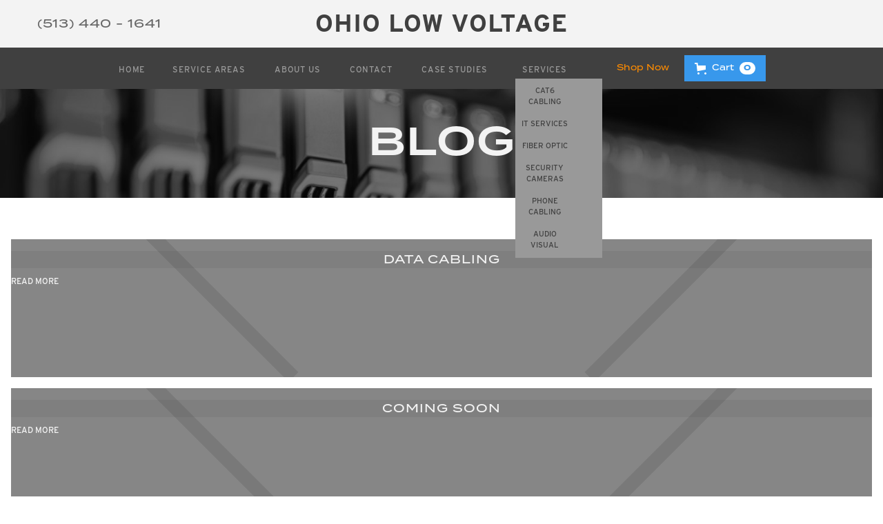

--- FILE ---
content_type: text/css
request_url: https://cdn.prod.website-files.com/5fabe780fb4466f1155944f1/css/hardwiredcabling-6ccb3180eb47a8b99f9815.webflow.shared.0ea796544.min.css
body_size: 15865
content:
html{-webkit-text-size-adjust:100%;-ms-text-size-adjust:100%;font-family:sans-serif}body{margin:0}article,aside,details,figcaption,figure,footer,header,hgroup,main,menu,nav,section,summary{display:block}audio,canvas,progress,video{vertical-align:baseline;display:inline-block}audio:not([controls]){height:0;display:none}[hidden],template{display:none}a{background-color:#0000}a:active,a:hover{outline:0}abbr[title]{border-bottom:1px dotted}b,strong{font-weight:700}dfn{font-style:italic}h1{margin:.67em 0;font-size:2em}mark{color:#000;background:#ff0}small{font-size:80%}sub,sup{vertical-align:baseline;font-size:75%;line-height:0;position:relative}sup{top:-.5em}sub{bottom:-.25em}img{border:0}svg:not(:root){overflow:hidden}hr{box-sizing:content-box;height:0}pre{overflow:auto}code,kbd,pre,samp{font-family:monospace;font-size:1em}button,input,optgroup,select,textarea{color:inherit;font:inherit;margin:0}button{overflow:visible}button,select{text-transform:none}button,html input[type=button],input[type=reset]{-webkit-appearance:button;cursor:pointer}button[disabled],html input[disabled]{cursor:default}button::-moz-focus-inner,input::-moz-focus-inner{border:0;padding:0}input{line-height:normal}input[type=checkbox],input[type=radio]{box-sizing:border-box;padding:0}input[type=number]::-webkit-inner-spin-button,input[type=number]::-webkit-outer-spin-button{height:auto}input[type=search]{-webkit-appearance:none}input[type=search]::-webkit-search-cancel-button,input[type=search]::-webkit-search-decoration{-webkit-appearance:none}legend{border:0;padding:0}textarea{overflow:auto}optgroup{font-weight:700}table{border-collapse:collapse;border-spacing:0}td,th{padding:0}@font-face{font-family:webflow-icons;src:url([data-uri])format("truetype");font-weight:400;font-style:normal}[class^=w-icon-],[class*=\ w-icon-]{speak:none;font-variant:normal;text-transform:none;-webkit-font-smoothing:antialiased;-moz-osx-font-smoothing:grayscale;font-style:normal;font-weight:400;line-height:1;font-family:webflow-icons!important}.w-icon-slider-right:before{content:""}.w-icon-slider-left:before{content:""}.w-icon-nav-menu:before{content:""}.w-icon-arrow-down:before,.w-icon-dropdown-toggle:before{content:""}.w-icon-file-upload-remove:before{content:""}.w-icon-file-upload-icon:before{content:""}*{box-sizing:border-box}html{height:100%}body{color:#333;background-color:#fff;min-height:100%;margin:0;font-family:Arial,sans-serif;font-size:14px;line-height:20px}img{vertical-align:middle;max-width:100%;display:inline-block}html.w-mod-touch *{background-attachment:scroll!important}.w-block{display:block}.w-inline-block{max-width:100%;display:inline-block}.w-clearfix:before,.w-clearfix:after{content:" ";grid-area:1/1/2/2;display:table}.w-clearfix:after{clear:both}.w-hidden{display:none}.w-button{color:#fff;line-height:inherit;cursor:pointer;background-color:#3898ec;border:0;border-radius:0;padding:9px 15px;text-decoration:none;display:inline-block}input.w-button{-webkit-appearance:button}html[data-w-dynpage] [data-w-cloak]{color:#0000!important}.w-code-block{margin:unset}pre.w-code-block code{all:inherit}.w-optimization{display:contents}.w-webflow-badge,.w-webflow-badge>img{box-sizing:unset;width:unset;height:unset;max-height:unset;max-width:unset;min-height:unset;min-width:unset;margin:unset;padding:unset;float:unset;clear:unset;border:unset;border-radius:unset;background:unset;background-image:unset;background-position:unset;background-size:unset;background-repeat:unset;background-origin:unset;background-clip:unset;background-attachment:unset;background-color:unset;box-shadow:unset;transform:unset;direction:unset;font-family:unset;font-weight:unset;color:unset;font-size:unset;line-height:unset;font-style:unset;font-variant:unset;text-align:unset;letter-spacing:unset;-webkit-text-decoration:unset;text-decoration:unset;text-indent:unset;text-transform:unset;list-style-type:unset;text-shadow:unset;vertical-align:unset;cursor:unset;white-space:unset;word-break:unset;word-spacing:unset;word-wrap:unset;transition:unset}.w-webflow-badge{white-space:nowrap;cursor:pointer;box-shadow:0 0 0 1px #0000001a,0 1px 3px #0000001a;visibility:visible!important;opacity:1!important;z-index:2147483647!important;color:#aaadb0!important;overflow:unset!important;background-color:#fff!important;border-radius:3px!important;width:auto!important;height:auto!important;margin:0!important;padding:6px!important;font-size:12px!important;line-height:14px!important;text-decoration:none!important;display:inline-block!important;position:fixed!important;inset:auto 12px 12px auto!important;transform:none!important}.w-webflow-badge>img{position:unset;visibility:unset!important;opacity:1!important;vertical-align:middle!important;display:inline-block!important}h1,h2,h3,h4,h5,h6{margin-bottom:10px;font-weight:700}h1{margin-top:20px;font-size:38px;line-height:44px}h2{margin-top:20px;font-size:32px;line-height:36px}h3{margin-top:20px;font-size:24px;line-height:30px}h4{margin-top:10px;font-size:18px;line-height:24px}h5{margin-top:10px;font-size:14px;line-height:20px}h6{margin-top:10px;font-size:12px;line-height:18px}p{margin-top:0;margin-bottom:10px}blockquote{border-left:5px solid #e2e2e2;margin:0 0 10px;padding:10px 20px;font-size:18px;line-height:22px}figure{margin:0 0 10px}figcaption{text-align:center;margin-top:5px}ul,ol{margin-top:0;margin-bottom:10px;padding-left:40px}.w-list-unstyled{padding-left:0;list-style:none}.w-embed:before,.w-embed:after{content:" ";grid-area:1/1/2/2;display:table}.w-embed:after{clear:both}.w-video{width:100%;padding:0;position:relative}.w-video iframe,.w-video object,.w-video embed{border:none;width:100%;height:100%;position:absolute;top:0;left:0}fieldset{border:0;margin:0;padding:0}button,[type=button],[type=reset]{cursor:pointer;-webkit-appearance:button;border:0}.w-form{margin:0 0 15px}.w-form-done{text-align:center;background-color:#ddd;padding:20px;display:none}.w-form-fail{background-color:#ffdede;margin-top:10px;padding:10px;display:none}label{margin-bottom:5px;font-weight:700;display:block}.w-input,.w-select{color:#333;vertical-align:middle;background-color:#fff;border:1px solid #ccc;width:100%;height:38px;margin-bottom:10px;padding:8px 12px;font-size:14px;line-height:1.42857;display:block}.w-input::placeholder,.w-select::placeholder{color:#999}.w-input:focus,.w-select:focus{border-color:#3898ec;outline:0}.w-input[disabled],.w-select[disabled],.w-input[readonly],.w-select[readonly],fieldset[disabled] .w-input,fieldset[disabled] .w-select{cursor:not-allowed}.w-input[disabled]:not(.w-input-disabled),.w-select[disabled]:not(.w-input-disabled),.w-input[readonly],.w-select[readonly],fieldset[disabled]:not(.w-input-disabled) .w-input,fieldset[disabled]:not(.w-input-disabled) .w-select{background-color:#eee}textarea.w-input,textarea.w-select{height:auto}.w-select{background-color:#f3f3f3}.w-select[multiple]{height:auto}.w-form-label{cursor:pointer;margin-bottom:0;font-weight:400;display:inline-block}.w-radio{margin-bottom:5px;padding-left:20px;display:block}.w-radio:before,.w-radio:after{content:" ";grid-area:1/1/2/2;display:table}.w-radio:after{clear:both}.w-radio-input{float:left;margin:3px 0 0 -20px;line-height:normal}.w-file-upload{margin-bottom:10px;display:block}.w-file-upload-input{opacity:0;z-index:-100;width:.1px;height:.1px;position:absolute;overflow:hidden}.w-file-upload-default,.w-file-upload-uploading,.w-file-upload-success{color:#333;display:inline-block}.w-file-upload-error{margin-top:10px;display:block}.w-file-upload-default.w-hidden,.w-file-upload-uploading.w-hidden,.w-file-upload-error.w-hidden,.w-file-upload-success.w-hidden{display:none}.w-file-upload-uploading-btn{cursor:pointer;background-color:#fafafa;border:1px solid #ccc;margin:0;padding:8px 12px;font-size:14px;font-weight:400;display:flex}.w-file-upload-file{background-color:#fafafa;border:1px solid #ccc;flex-grow:1;justify-content:space-between;margin:0;padding:8px 9px 8px 11px;display:flex}.w-file-upload-file-name{font-size:14px;font-weight:400;display:block}.w-file-remove-link{cursor:pointer;width:auto;height:auto;margin-top:3px;margin-left:10px;padding:3px;display:block}.w-icon-file-upload-remove{margin:auto;font-size:10px}.w-file-upload-error-msg{color:#ea384c;padding:2px 0;display:inline-block}.w-file-upload-info{padding:0 12px;line-height:38px;display:inline-block}.w-file-upload-label{cursor:pointer;background-color:#fafafa;border:1px solid #ccc;margin:0;padding:8px 12px;font-size:14px;font-weight:400;display:inline-block}.w-icon-file-upload-icon,.w-icon-file-upload-uploading{width:20px;margin-right:8px;display:inline-block}.w-icon-file-upload-uploading{height:20px}.w-container{max-width:940px;margin-left:auto;margin-right:auto}.w-container:before,.w-container:after{content:" ";grid-area:1/1/2/2;display:table}.w-container:after{clear:both}.w-container .w-row{margin-left:-10px;margin-right:-10px}.w-row:before,.w-row:after{content:" ";grid-area:1/1/2/2;display:table}.w-row:after{clear:both}.w-row .w-row{margin-left:0;margin-right:0}.w-col{float:left;width:100%;min-height:1px;padding-left:10px;padding-right:10px;position:relative}.w-col .w-col{padding-left:0;padding-right:0}.w-col-1{width:8.33333%}.w-col-2{width:16.6667%}.w-col-3{width:25%}.w-col-4{width:33.3333%}.w-col-5{width:41.6667%}.w-col-6{width:50%}.w-col-7{width:58.3333%}.w-col-8{width:66.6667%}.w-col-9{width:75%}.w-col-10{width:83.3333%}.w-col-11{width:91.6667%}.w-col-12{width:100%}.w-hidden-main{display:none!important}@media screen and (max-width:991px){.w-container{max-width:728px}.w-hidden-main{display:inherit!important}.w-hidden-medium{display:none!important}.w-col-medium-1{width:8.33333%}.w-col-medium-2{width:16.6667%}.w-col-medium-3{width:25%}.w-col-medium-4{width:33.3333%}.w-col-medium-5{width:41.6667%}.w-col-medium-6{width:50%}.w-col-medium-7{width:58.3333%}.w-col-medium-8{width:66.6667%}.w-col-medium-9{width:75%}.w-col-medium-10{width:83.3333%}.w-col-medium-11{width:91.6667%}.w-col-medium-12{width:100%}.w-col-stack{width:100%;left:auto;right:auto}}@media screen and (max-width:767px){.w-hidden-main,.w-hidden-medium{display:inherit!important}.w-hidden-small{display:none!important}.w-row,.w-container .w-row{margin-left:0;margin-right:0}.w-col{width:100%;left:auto;right:auto}.w-col-small-1{width:8.33333%}.w-col-small-2{width:16.6667%}.w-col-small-3{width:25%}.w-col-small-4{width:33.3333%}.w-col-small-5{width:41.6667%}.w-col-small-6{width:50%}.w-col-small-7{width:58.3333%}.w-col-small-8{width:66.6667%}.w-col-small-9{width:75%}.w-col-small-10{width:83.3333%}.w-col-small-11{width:91.6667%}.w-col-small-12{width:100%}}@media screen and (max-width:479px){.w-container{max-width:none}.w-hidden-main,.w-hidden-medium,.w-hidden-small{display:inherit!important}.w-hidden-tiny{display:none!important}.w-col{width:100%}.w-col-tiny-1{width:8.33333%}.w-col-tiny-2{width:16.6667%}.w-col-tiny-3{width:25%}.w-col-tiny-4{width:33.3333%}.w-col-tiny-5{width:41.6667%}.w-col-tiny-6{width:50%}.w-col-tiny-7{width:58.3333%}.w-col-tiny-8{width:66.6667%}.w-col-tiny-9{width:75%}.w-col-tiny-10{width:83.3333%}.w-col-tiny-11{width:91.6667%}.w-col-tiny-12{width:100%}}.w-widget{position:relative}.w-widget-map{width:100%;height:400px}.w-widget-map label{width:auto;display:inline}.w-widget-map img{max-width:inherit}.w-widget-map .gm-style-iw{text-align:center}.w-widget-map .gm-style-iw>button{display:none!important}.w-widget-twitter{overflow:hidden}.w-widget-twitter-count-shim{vertical-align:top;text-align:center;background:#fff;border:1px solid #758696;border-radius:3px;width:28px;height:20px;display:inline-block;position:relative}.w-widget-twitter-count-shim *{pointer-events:none;-webkit-user-select:none;user-select:none}.w-widget-twitter-count-shim .w-widget-twitter-count-inner{text-align:center;color:#999;font-family:serif;font-size:15px;line-height:12px;position:relative}.w-widget-twitter-count-shim .w-widget-twitter-count-clear{display:block;position:relative}.w-widget-twitter-count-shim.w--large{width:36px;height:28px}.w-widget-twitter-count-shim.w--large .w-widget-twitter-count-inner{font-size:18px;line-height:18px}.w-widget-twitter-count-shim:not(.w--vertical){margin-left:5px;margin-right:8px}.w-widget-twitter-count-shim:not(.w--vertical).w--large{margin-left:6px}.w-widget-twitter-count-shim:not(.w--vertical):before,.w-widget-twitter-count-shim:not(.w--vertical):after{content:" ";pointer-events:none;border:solid #0000;width:0;height:0;position:absolute;top:50%;left:0}.w-widget-twitter-count-shim:not(.w--vertical):before{border-width:4px;border-color:#75869600 #5d6c7b #75869600 #75869600;margin-top:-4px;margin-left:-9px}.w-widget-twitter-count-shim:not(.w--vertical).w--large:before{border-width:5px;margin-top:-5px;margin-left:-10px}.w-widget-twitter-count-shim:not(.w--vertical):after{border-width:4px;border-color:#fff0 #fff #fff0 #fff0;margin-top:-4px;margin-left:-8px}.w-widget-twitter-count-shim:not(.w--vertical).w--large:after{border-width:5px;margin-top:-5px;margin-left:-9px}.w-widget-twitter-count-shim.w--vertical{width:61px;height:33px;margin-bottom:8px}.w-widget-twitter-count-shim.w--vertical:before,.w-widget-twitter-count-shim.w--vertical:after{content:" ";pointer-events:none;border:solid #0000;width:0;height:0;position:absolute;top:100%;left:50%}.w-widget-twitter-count-shim.w--vertical:before{border-width:5px;border-color:#5d6c7b #75869600 #75869600;margin-left:-5px}.w-widget-twitter-count-shim.w--vertical:after{border-width:4px;border-color:#fff #fff0 #fff0;margin-left:-4px}.w-widget-twitter-count-shim.w--vertical .w-widget-twitter-count-inner{font-size:18px;line-height:22px}.w-widget-twitter-count-shim.w--vertical.w--large{width:76px}.w-background-video{color:#fff;height:500px;position:relative;overflow:hidden}.w-background-video>video{object-fit:cover;z-index:-100;background-position:50%;background-size:cover;width:100%;height:100%;margin:auto;position:absolute;inset:-100%}.w-background-video>video::-webkit-media-controls-start-playback-button{-webkit-appearance:none;display:none!important}.w-background-video--control{background-color:#0000;padding:0;position:absolute;bottom:1em;right:1em}.w-background-video--control>[hidden]{display:none!important}.w-slider{text-align:center;clear:both;-webkit-tap-highlight-color:#0000;tap-highlight-color:#0000;background:#ddd;height:300px;position:relative}.w-slider-mask{z-index:1;white-space:nowrap;height:100%;display:block;position:relative;left:0;right:0;overflow:hidden}.w-slide{vertical-align:top;white-space:normal;text-align:left;width:100%;height:100%;display:inline-block;position:relative}.w-slider-nav{z-index:2;text-align:center;-webkit-tap-highlight-color:#0000;tap-highlight-color:#0000;height:40px;margin:auto;padding-top:10px;position:absolute;inset:auto 0 0}.w-slider-nav.w-round>div{border-radius:100%}.w-slider-nav.w-num>div{font-size:inherit;line-height:inherit;width:auto;height:auto;padding:.2em .5em}.w-slider-nav.w-shadow>div{box-shadow:0 0 3px #3336}.w-slider-nav-invert{color:#fff}.w-slider-nav-invert>div{background-color:#2226}.w-slider-nav-invert>div.w-active{background-color:#222}.w-slider-dot{cursor:pointer;background-color:#fff6;width:1em;height:1em;margin:0 3px .5em;transition:background-color .1s,color .1s;display:inline-block;position:relative}.w-slider-dot.w-active{background-color:#fff}.w-slider-dot:focus{outline:none;box-shadow:0 0 0 2px #fff}.w-slider-dot:focus.w-active{box-shadow:none}.w-slider-arrow-left,.w-slider-arrow-right{cursor:pointer;color:#fff;-webkit-tap-highlight-color:#0000;tap-highlight-color:#0000;-webkit-user-select:none;user-select:none;width:80px;margin:auto;font-size:40px;position:absolute;inset:0;overflow:hidden}.w-slider-arrow-left [class^=w-icon-],.w-slider-arrow-right [class^=w-icon-],.w-slider-arrow-left [class*=\ w-icon-],.w-slider-arrow-right [class*=\ w-icon-]{position:absolute}.w-slider-arrow-left:focus,.w-slider-arrow-right:focus{outline:0}.w-slider-arrow-left{z-index:3;right:auto}.w-slider-arrow-right{z-index:4;left:auto}.w-icon-slider-left,.w-icon-slider-right{width:1em;height:1em;margin:auto;inset:0}.w-slider-aria-label{clip:rect(0 0 0 0);border:0;width:1px;height:1px;margin:-1px;padding:0;position:absolute;overflow:hidden}.w-slider-force-show{display:block!important}.w-dropdown{text-align:left;z-index:900;margin-left:auto;margin-right:auto;display:inline-block;position:relative}.w-dropdown-btn,.w-dropdown-toggle,.w-dropdown-link{vertical-align:top;color:#222;text-align:left;white-space:nowrap;margin-left:auto;margin-right:auto;padding:20px;text-decoration:none;position:relative}.w-dropdown-toggle{-webkit-user-select:none;user-select:none;cursor:pointer;padding-right:40px;display:inline-block}.w-dropdown-toggle:focus{outline:0}.w-icon-dropdown-toggle{width:1em;height:1em;margin:auto 20px auto auto;position:absolute;top:0;bottom:0;right:0}.w-dropdown-list{background:#ddd;min-width:100%;display:none;position:absolute}.w-dropdown-list.w--open{display:block}.w-dropdown-link{color:#222;padding:10px 20px;display:block}.w-dropdown-link.w--current{color:#0082f3}.w-dropdown-link:focus{outline:0}@media screen and (max-width:767px){.w-nav-brand{padding-left:10px}}.w-lightbox-backdrop{cursor:auto;letter-spacing:normal;text-indent:0;text-shadow:none;text-transform:none;visibility:visible;white-space:normal;word-break:normal;word-spacing:normal;word-wrap:normal;color:#fff;text-align:center;z-index:2000;opacity:0;-webkit-user-select:none;-moz-user-select:none;-webkit-tap-highlight-color:transparent;background:#000000e6;outline:0;font-family:Helvetica Neue,Helvetica,Ubuntu,Segoe UI,Verdana,sans-serif;font-size:17px;font-style:normal;font-weight:300;line-height:1.2;list-style:disc;position:fixed;inset:0;-webkit-transform:translate(0)}.w-lightbox-backdrop,.w-lightbox-container{-webkit-overflow-scrolling:touch;height:100%;overflow:auto}.w-lightbox-content{height:100vh;position:relative;overflow:hidden}.w-lightbox-view{opacity:0;width:100vw;height:100vh;position:absolute}.w-lightbox-view:before{content:"";height:100vh}.w-lightbox-group,.w-lightbox-group .w-lightbox-view,.w-lightbox-group .w-lightbox-view:before{height:86vh}.w-lightbox-frame,.w-lightbox-view:before{vertical-align:middle;display:inline-block}.w-lightbox-figure{margin:0;position:relative}.w-lightbox-group .w-lightbox-figure{cursor:pointer}.w-lightbox-img{width:auto;max-width:none;height:auto}.w-lightbox-image{float:none;max-width:100vw;max-height:100vh;display:block}.w-lightbox-group .w-lightbox-image{max-height:86vh}.w-lightbox-caption{text-align:left;text-overflow:ellipsis;white-space:nowrap;background:#0006;padding:.5em 1em;position:absolute;bottom:0;left:0;right:0;overflow:hidden}.w-lightbox-embed{width:100%;height:100%;position:absolute;inset:0}.w-lightbox-control{cursor:pointer;background-position:50%;background-repeat:no-repeat;background-size:24px;width:4em;transition:all .3s;position:absolute;top:0}.w-lightbox-left{background-image:url([data-uri]);display:none;bottom:0;left:0}.w-lightbox-right{background-image:url([data-uri]);display:none;bottom:0;right:0}.w-lightbox-close{background-image:url([data-uri]);background-size:18px;height:2.6em;right:0}.w-lightbox-strip{white-space:nowrap;padding:0 1vh;line-height:0;position:absolute;bottom:0;left:0;right:0;overflow:auto hidden}.w-lightbox-item{box-sizing:content-box;cursor:pointer;width:10vh;padding:2vh 1vh;display:inline-block;-webkit-transform:translate(0,0)}.w-lightbox-active{opacity:.3}.w-lightbox-thumbnail{background:#222;height:10vh;position:relative;overflow:hidden}.w-lightbox-thumbnail-image{position:absolute;top:0;left:0}.w-lightbox-thumbnail .w-lightbox-tall{width:100%;top:50%;transform:translateY(-50%)}.w-lightbox-thumbnail .w-lightbox-wide{height:100%;left:50%;transform:translate(-50%)}.w-lightbox-spinner{box-sizing:border-box;border:5px solid #0006;border-radius:50%;width:40px;height:40px;margin-top:-20px;margin-left:-20px;animation:.8s linear infinite spin;position:absolute;top:50%;left:50%}.w-lightbox-spinner:after{content:"";border:3px solid #0000;border-bottom-color:#fff;border-radius:50%;position:absolute;inset:-4px}.w-lightbox-hide{display:none}.w-lightbox-noscroll{overflow:hidden}@media (min-width:768px){.w-lightbox-content{height:96vh;margin-top:2vh}.w-lightbox-view,.w-lightbox-view:before{height:96vh}.w-lightbox-group,.w-lightbox-group .w-lightbox-view,.w-lightbox-group .w-lightbox-view:before{height:84vh}.w-lightbox-image{max-width:96vw;max-height:96vh}.w-lightbox-group .w-lightbox-image{max-width:82.3vw;max-height:84vh}.w-lightbox-left,.w-lightbox-right{opacity:.5;display:block}.w-lightbox-close{opacity:.8}.w-lightbox-control:hover{opacity:1}}.w-lightbox-inactive,.w-lightbox-inactive:hover{opacity:0}.w-richtext:before,.w-richtext:after{content:" ";grid-area:1/1/2/2;display:table}.w-richtext:after{clear:both}.w-richtext[contenteditable=true]:before,.w-richtext[contenteditable=true]:after{white-space:initial}.w-richtext ol,.w-richtext ul{overflow:hidden}.w-richtext .w-richtext-figure-selected.w-richtext-figure-type-video div:after,.w-richtext .w-richtext-figure-selected[data-rt-type=video] div:after,.w-richtext .w-richtext-figure-selected.w-richtext-figure-type-image div,.w-richtext .w-richtext-figure-selected[data-rt-type=image] div{outline:2px solid #2895f7}.w-richtext figure.w-richtext-figure-type-video>div:after,.w-richtext figure[data-rt-type=video]>div:after{content:"";display:none;position:absolute;inset:0}.w-richtext figure{max-width:60%;position:relative}.w-richtext figure>div:before{cursor:default!important}.w-richtext figure img{width:100%}.w-richtext figure figcaption.w-richtext-figcaption-placeholder{opacity:.6}.w-richtext figure div{color:#0000;font-size:0}.w-richtext figure.w-richtext-figure-type-image,.w-richtext figure[data-rt-type=image]{display:table}.w-richtext figure.w-richtext-figure-type-image>div,.w-richtext figure[data-rt-type=image]>div{display:inline-block}.w-richtext figure.w-richtext-figure-type-image>figcaption,.w-richtext figure[data-rt-type=image]>figcaption{caption-side:bottom;display:table-caption}.w-richtext figure.w-richtext-figure-type-video,.w-richtext figure[data-rt-type=video]{width:60%;height:0}.w-richtext figure.w-richtext-figure-type-video iframe,.w-richtext figure[data-rt-type=video] iframe{width:100%;height:100%;position:absolute;top:0;left:0}.w-richtext figure.w-richtext-figure-type-video>div,.w-richtext figure[data-rt-type=video]>div{width:100%}.w-richtext figure.w-richtext-align-center{clear:both;margin-left:auto;margin-right:auto}.w-richtext figure.w-richtext-align-center.w-richtext-figure-type-image>div,.w-richtext figure.w-richtext-align-center[data-rt-type=image]>div{max-width:100%}.w-richtext figure.w-richtext-align-normal{clear:both}.w-richtext figure.w-richtext-align-fullwidth{text-align:center;clear:both;width:100%;max-width:100%;margin-left:auto;margin-right:auto;display:block}.w-richtext figure.w-richtext-align-fullwidth>div{padding-bottom:inherit;display:inline-block}.w-richtext figure.w-richtext-align-fullwidth>figcaption{display:block}.w-richtext figure.w-richtext-align-floatleft{float:left;clear:none;margin-right:15px}.w-richtext figure.w-richtext-align-floatright{float:right;clear:none;margin-left:15px}.w-nav{z-index:1000;background:#ddd;position:relative}.w-nav:before,.w-nav:after{content:" ";grid-area:1/1/2/2;display:table}.w-nav:after{clear:both}.w-nav-brand{float:left;color:#333;text-decoration:none;position:relative}.w-nav-link{vertical-align:top;color:#222;text-align:left;margin-left:auto;margin-right:auto;padding:20px;text-decoration:none;display:inline-block;position:relative}.w-nav-link.w--current{color:#0082f3}.w-nav-menu{float:right;position:relative}[data-nav-menu-open]{text-align:center;background:#c8c8c8;min-width:200px;position:absolute;top:100%;left:0;right:0;overflow:visible;display:block!important}.w--nav-link-open{display:block;position:relative}.w-nav-overlay{width:100%;display:none;position:absolute;top:100%;left:0;right:0;overflow:hidden}.w-nav-overlay [data-nav-menu-open]{top:0}.w-nav[data-animation=over-left] .w-nav-overlay{width:auto}.w-nav[data-animation=over-left] .w-nav-overlay,.w-nav[data-animation=over-left] [data-nav-menu-open]{z-index:1;top:0;right:auto}.w-nav[data-animation=over-right] .w-nav-overlay{width:auto}.w-nav[data-animation=over-right] .w-nav-overlay,.w-nav[data-animation=over-right] [data-nav-menu-open]{z-index:1;top:0;left:auto}.w-nav-button{float:right;cursor:pointer;-webkit-tap-highlight-color:#0000;tap-highlight-color:#0000;-webkit-user-select:none;user-select:none;padding:18px;font-size:24px;display:none;position:relative}.w-nav-button:focus{outline:0}.w-nav-button.w--open{color:#fff;background-color:#c8c8c8}.w-nav[data-collapse=all] .w-nav-menu{display:none}.w-nav[data-collapse=all] .w-nav-button,.w--nav-dropdown-open,.w--nav-dropdown-toggle-open{display:block}.w--nav-dropdown-list-open{position:static}@media screen and (max-width:991px){.w-nav[data-collapse=medium] .w-nav-menu{display:none}.w-nav[data-collapse=medium] .w-nav-button{display:block}}@media screen and (max-width:767px){.w-nav[data-collapse=small] .w-nav-menu{display:none}.w-nav[data-collapse=small] .w-nav-button{display:block}.w-nav-brand{padding-left:10px}}@media screen and (max-width:479px){.w-nav[data-collapse=tiny] .w-nav-menu{display:none}.w-nav[data-collapse=tiny] .w-nav-button{display:block}}.w-tabs{position:relative}.w-tabs:before,.w-tabs:after{content:" ";grid-area:1/1/2/2;display:table}.w-tabs:after{clear:both}.w-tab-menu{position:relative}.w-tab-link{vertical-align:top;text-align:left;cursor:pointer;color:#222;background-color:#ddd;padding:9px 30px;text-decoration:none;display:inline-block;position:relative}.w-tab-link.w--current{background-color:#c8c8c8}.w-tab-link:focus{outline:0}.w-tab-content{display:block;position:relative;overflow:hidden}.w-tab-pane{display:none;position:relative}.w--tab-active{display:block}@media screen and (max-width:479px){.w-tab-link{display:block}}.w-ix-emptyfix:after{content:""}@keyframes spin{0%{transform:rotate(0)}to{transform:rotate(360deg)}}.w-dyn-empty{background-color:#ddd;padding:10px}.w-dyn-hide,.w-dyn-bind-empty,.w-condition-invisible{display:none!important}.wf-layout-layout{display:grid}:root{--white-smoke:#f3f3f3;--dark-slate-grey:#404040;--dark-orange:darkorange;--pressed-dark-orange:#ff7800;--dim-grey:#666;--light-grey:#999}.w-layout-grid{grid-row-gap:16px;grid-column-gap:16px;grid-template-rows:auto auto;grid-template-columns:1fr 1fr;grid-auto-columns:1fr;display:grid}.w-commerce-commercecartwrapper{display:inline-block;position:relative}.w-commerce-commercecartopenlink{color:#fff;cursor:pointer;-webkit-appearance:none;appearance:none;background-color:#3898ec;border-width:0;border-radius:0;align-items:center;padding:9px 15px;text-decoration:none;display:flex}.w-commerce-commercecartopenlinkicon{margin-right:8px}.w-commerce-commercecartopenlinkcount{color:#3898ec;text-align:center;background-color:#fff;border-radius:9px;min-width:18px;height:18px;margin-left:8px;padding-left:6px;padding-right:6px;font-size:11px;font-weight:700;line-height:18px;display:inline-block}.w-commerce-commercecartcontainerwrapper{z-index:1001;background-color:#000c;position:fixed;inset:0}.w-commerce-commercecartcontainerwrapper--cartType-modal{flex-direction:column;justify-content:center;align-items:center;display:flex}.w-commerce-commercecartcontainerwrapper--cartType-leftSidebar{flex-direction:row;justify-content:flex-start;align-items:stretch;display:flex}.w-commerce-commercecartcontainerwrapper--cartType-rightSidebar{flex-direction:row;justify-content:flex-end;align-items:stretch;display:flex}.w-commerce-commercecartcontainerwrapper--cartType-leftDropdown{background-color:#0000;position:absolute;inset:100% auto auto 0}.w-commerce-commercecartcontainerwrapper--cartType-rightDropdown{background-color:#0000;position:absolute;inset:100% 0 auto auto}.w-commerce-commercecartcontainer{background-color:#fff;flex-direction:column;width:100%;min-width:320px;max-width:480px;display:flex;overflow:auto;box-shadow:0 5px 25px #00000040}.w-commerce-commercecartheader{border-bottom:1px solid #e6e6e6;flex:none;justify-content:space-between;align-items:center;padding:16px 24px;display:flex;position:relative}.w-commerce-commercecartheading{margin-top:0;margin-bottom:0;padding-left:0;padding-right:0}.w-commerce-commercecartcloselink{width:16px;height:16px}.w-commerce-commercecartformwrapper{flex-direction:column;flex:1;display:flex}.w-commerce-commercecartform{flex-direction:column;flex:1;justify-content:flex-start;display:flex}.w-commerce-commercecartlist{-webkit-overflow-scrolling:touch;flex:1;padding:12px 24px;overflow:auto}.w-commerce-commercecartitem{align-items:flex-start;padding-top:12px;padding-bottom:12px;display:flex}.w-commerce-commercecartitemimage{width:60px;height:0%}.w-commerce-commercecartiteminfo{flex-direction:column;flex:1;margin-left:16px;margin-right:16px;display:flex}.w-commerce-commercecartproductname{font-weight:700}.w-commerce-commercecartoptionlist{margin-bottom:0;padding-left:0;text-decoration:none;list-style-type:none}.w-commerce-commercecartquantity{-webkit-appearance:none;appearance:none;background-color:#fafafa;border:1px solid #ddd;border-radius:3px;width:60px;height:38px;margin-bottom:10px;padding:8px 6px 8px 12px;line-height:20px;display:block}.w-commerce-commercecartquantity::placeholder{color:#999}.w-commerce-commercecartquantity:focus{border-color:#3898ec;outline-style:none}.w-commerce-commercecartfooter{border-top:1px solid #e6e6e6;flex-direction:column;flex:none;padding:16px 24px 24px;display:flex}.w-commerce-commercecartlineitem{flex:none;justify-content:space-between;align-items:baseline;margin-bottom:16px;display:flex}.w-commerce-commercecartordervalue{font-weight:700}.w-commerce-commercecartapplepaybutton{color:#fff;cursor:pointer;-webkit-appearance:none;appearance:none;background-color:#000;border-width:0;border-radius:2px;align-items:center;height:38px;min-height:30px;margin-bottom:8px;padding:0;text-decoration:none;display:flex}.w-commerce-commercecartapplepayicon{width:100%;height:50%;min-height:20px}.w-commerce-commercecartquickcheckoutbutton{color:#fff;cursor:pointer;-webkit-appearance:none;appearance:none;background-color:#000;border-width:0;border-radius:2px;justify-content:center;align-items:center;height:38px;margin-bottom:8px;padding:0 15px;text-decoration:none;display:flex}.w-commerce-commercequickcheckoutgoogleicon,.w-commerce-commercequickcheckoutmicrosofticon{margin-right:8px;display:block}.w-commerce-commercecartcheckoutbutton{color:#fff;cursor:pointer;-webkit-appearance:none;appearance:none;text-align:center;background-color:#3898ec;border-width:0;border-radius:2px;align-items:center;padding:9px 15px;text-decoration:none;display:block}.w-commerce-commercecartemptystate{flex:1;justify-content:center;align-items:center;padding-top:100px;padding-bottom:100px;display:flex}.w-commerce-commercecarterrorstate{background-color:#ffdede;flex:none;margin:0 24px 24px;padding:10px}.w-form-formrecaptcha{margin-bottom:8px}.w-commerce-commerceaddtocartform{margin:0 0 15px}.w-commerce-commerceaddtocartoptionpillgroup{margin-bottom:10px;display:flex}.w-commerce-commerceaddtocartoptionpill{color:#000;cursor:pointer;background-color:#fff;border:1px solid #000;margin-right:10px;padding:8px 15px}.w-commerce-commerceaddtocartoptionpill.w--ecommerce-pill-selected{color:#fff;background-color:#000}.w-commerce-commerceaddtocartoptionpill.w--ecommerce-pill-disabled{color:#666;cursor:not-allowed;background-color:#e6e6e6;border-color:#e6e6e6;outline-style:none}.w-commerce-commerceaddtocartquantityinput{-webkit-appearance:none;appearance:none;background-color:#fafafa;border:1px solid #ddd;border-radius:3px;width:60px;height:38px;margin-bottom:10px;padding:8px 6px 8px 12px;line-height:20px;display:block}.w-commerce-commerceaddtocartquantityinput::placeholder{color:#999}.w-commerce-commerceaddtocartquantityinput:focus{border-color:#3898ec;outline-style:none}.w-commerce-commerceaddtocartbutton{color:#fff;cursor:pointer;-webkit-appearance:none;appearance:none;background-color:#3898ec;border-width:0;border-radius:0;align-items:center;padding:9px 15px;text-decoration:none;display:flex}.w-commerce-commerceaddtocartbutton.w--ecommerce-add-to-cart-disabled{color:#666;cursor:not-allowed;background-color:#e6e6e6;border-color:#e6e6e6;outline-style:none}.w-commerce-commercebuynowbutton{color:#fff;cursor:pointer;-webkit-appearance:none;appearance:none;background-color:#3898ec;border-width:0;border-radius:0;align-items:center;margin-top:10px;padding:9px 15px;text-decoration:none;display:inline-block}.w-commerce-commercebuynowbutton.w--ecommerce-buy-now-disabled{color:#666;cursor:not-allowed;background-color:#e6e6e6;border-color:#e6e6e6;outline-style:none}.w-commerce-commerceaddtocartoutofstock{background-color:#ddd;margin-top:10px;padding:10px}.w-commerce-commerceaddtocarterror{background-color:#ffdede;margin-top:10px;padding:10px}.w-commerce-commercecheckoutformcontainer{background-color:#f5f5f5;width:100%;min-height:100vh;padding:20px}.w-commerce-commercelayoutcontainer{justify-content:center;align-items:flex-start;display:flex}.w-commerce-commercelayoutmain{flex:0 800px;margin-right:20px}.w-commerce-commercecheckoutcustomerinfowrapper{margin-bottom:20px}.w-commerce-commercecheckoutblockheader{background-color:#fff;border:1px solid #e6e6e6;justify-content:space-between;align-items:baseline;padding:4px 20px;display:flex}.w-commerce-commercecheckoutblockcontent{background-color:#fff;border-bottom:1px solid #e6e6e6;border-left:1px solid #e6e6e6;border-right:1px solid #e6e6e6;padding:20px}.w-commerce-commercecheckoutlabel{margin-bottom:8px}.w-commerce-commercecheckoutemailinput{-webkit-appearance:none;appearance:none;background-color:#fafafa;border:1px solid #ddd;border-radius:3px;width:100%;height:38px;margin-bottom:0;padding:8px 12px;line-height:20px;display:block}.w-commerce-commercecheckoutemailinput::placeholder{color:#999}.w-commerce-commercecheckoutemailinput:focus{border-color:#3898ec;outline-style:none}.w-commerce-commercecheckoutshippingaddresswrapper{margin-bottom:20px}.w-commerce-commercecheckoutshippingfullname{-webkit-appearance:none;appearance:none;background-color:#fafafa;border:1px solid #ddd;border-radius:3px;width:100%;height:38px;margin-bottom:16px;padding:8px 12px;line-height:20px;display:block}.w-commerce-commercecheckoutshippingfullname::placeholder{color:#999}.w-commerce-commercecheckoutshippingfullname:focus{border-color:#3898ec;outline-style:none}.w-commerce-commercecheckoutshippingstreetaddress{-webkit-appearance:none;appearance:none;background-color:#fafafa;border:1px solid #ddd;border-radius:3px;width:100%;height:38px;margin-bottom:16px;padding:8px 12px;line-height:20px;display:block}.w-commerce-commercecheckoutshippingstreetaddress::placeholder{color:#999}.w-commerce-commercecheckoutshippingstreetaddress:focus{border-color:#3898ec;outline-style:none}.w-commerce-commercecheckoutshippingstreetaddressoptional{-webkit-appearance:none;appearance:none;background-color:#fafafa;border:1px solid #ddd;border-radius:3px;width:100%;height:38px;margin-bottom:16px;padding:8px 12px;line-height:20px;display:block}.w-commerce-commercecheckoutshippingstreetaddressoptional::placeholder{color:#999}.w-commerce-commercecheckoutshippingstreetaddressoptional:focus{border-color:#3898ec;outline-style:none}.w-commerce-commercecheckoutrow{margin-left:-8px;margin-right:-8px;display:flex}.w-commerce-commercecheckoutcolumn{flex:1;padding-left:8px;padding-right:8px}.w-commerce-commercecheckoutshippingcity{-webkit-appearance:none;appearance:none;background-color:#fafafa;border:1px solid #ddd;border-radius:3px;width:100%;height:38px;margin-bottom:16px;padding:8px 12px;line-height:20px;display:block}.w-commerce-commercecheckoutshippingcity::placeholder{color:#999}.w-commerce-commercecheckoutshippingcity:focus{border-color:#3898ec;outline-style:none}.w-commerce-commercecheckoutshippingstateprovince{-webkit-appearance:none;appearance:none;background-color:#fafafa;border:1px solid #ddd;border-radius:3px;width:100%;height:38px;margin-bottom:16px;padding:8px 12px;line-height:20px;display:block}.w-commerce-commercecheckoutshippingstateprovince::placeholder{color:#999}.w-commerce-commercecheckoutshippingstateprovince:focus{border-color:#3898ec;outline-style:none}.w-commerce-commercecheckoutshippingzippostalcode{-webkit-appearance:none;appearance:none;background-color:#fafafa;border:1px solid #ddd;border-radius:3px;width:100%;height:38px;margin-bottom:16px;padding:8px 12px;line-height:20px;display:block}.w-commerce-commercecheckoutshippingzippostalcode::placeholder{color:#999}.w-commerce-commercecheckoutshippingzippostalcode:focus{border-color:#3898ec;outline-style:none}.w-commerce-commercecheckoutshippingcountryselector{-webkit-appearance:none;appearance:none;background-color:#fafafa;border:1px solid #ddd;border-radius:3px;width:100%;height:38px;margin-bottom:0;padding:8px 12px;line-height:20px;display:block}.w-commerce-commercecheckoutshippingcountryselector::placeholder{color:#999}.w-commerce-commercecheckoutshippingcountryselector:focus{border-color:#3898ec;outline-style:none}.w-commerce-commercecheckoutshippingmethodswrapper{margin-bottom:20px}.w-commerce-commercecheckoutshippingmethodslist{border-left:1px solid #e6e6e6;border-right:1px solid #e6e6e6}.w-commerce-commercecheckoutshippingmethoditem{background-color:#fff;border-bottom:1px solid #e6e6e6;flex-direction:row;align-items:baseline;margin-bottom:0;padding:16px;font-weight:400;display:flex}.w-commerce-commercecheckoutshippingmethoddescriptionblock{flex-direction:column;flex-grow:1;margin-left:12px;margin-right:12px;display:flex}.w-commerce-commerceboldtextblock{font-weight:700}.w-commerce-commercecheckoutshippingmethodsemptystate{text-align:center;background-color:#fff;border-bottom:1px solid #e6e6e6;border-left:1px solid #e6e6e6;border-right:1px solid #e6e6e6;padding:64px 16px}.w-commerce-commercecheckoutpaymentinfowrapper{margin-bottom:20px}.w-commerce-commercecheckoutcardnumber{-webkit-appearance:none;appearance:none;cursor:text;background-color:#fafafa;border:1px solid #ddd;border-radius:3px;width:100%;height:38px;margin-bottom:16px;padding:8px 12px;line-height:20px;display:block}.w-commerce-commercecheckoutcardnumber::placeholder{color:#999}.w-commerce-commercecheckoutcardnumber:focus,.w-commerce-commercecheckoutcardnumber.-wfp-focus{border-color:#3898ec;outline-style:none}.w-commerce-commercecheckoutcardexpirationdate{-webkit-appearance:none;appearance:none;cursor:text;background-color:#fafafa;border:1px solid #ddd;border-radius:3px;width:100%;height:38px;margin-bottom:16px;padding:8px 12px;line-height:20px;display:block}.w-commerce-commercecheckoutcardexpirationdate::placeholder{color:#999}.w-commerce-commercecheckoutcardexpirationdate:focus,.w-commerce-commercecheckoutcardexpirationdate.-wfp-focus{border-color:#3898ec;outline-style:none}.w-commerce-commercecheckoutcardsecuritycode{-webkit-appearance:none;appearance:none;cursor:text;background-color:#fafafa;border:1px solid #ddd;border-radius:3px;width:100%;height:38px;margin-bottom:16px;padding:8px 12px;line-height:20px;display:block}.w-commerce-commercecheckoutcardsecuritycode::placeholder{color:#999}.w-commerce-commercecheckoutcardsecuritycode:focus,.w-commerce-commercecheckoutcardsecuritycode.-wfp-focus{border-color:#3898ec;outline-style:none}.w-commerce-commercecheckoutbillingaddresstogglewrapper{flex-direction:row;display:flex}.w-commerce-commercecheckoutbillingaddresstogglecheckbox{margin-top:4px}.w-commerce-commercecheckoutbillingaddresstogglelabel{margin-left:8px;font-weight:400}.w-commerce-commercecheckoutbillingaddresswrapper{margin-top:16px;margin-bottom:20px}.w-commerce-commercecheckoutbillingfullname{-webkit-appearance:none;appearance:none;background-color:#fafafa;border:1px solid #ddd;border-radius:3px;width:100%;height:38px;margin-bottom:16px;padding:8px 12px;line-height:20px;display:block}.w-commerce-commercecheckoutbillingfullname::placeholder{color:#999}.w-commerce-commercecheckoutbillingfullname:focus{border-color:#3898ec;outline-style:none}.w-commerce-commercecheckoutbillingstreetaddress{-webkit-appearance:none;appearance:none;background-color:#fafafa;border:1px solid #ddd;border-radius:3px;width:100%;height:38px;margin-bottom:16px;padding:8px 12px;line-height:20px;display:block}.w-commerce-commercecheckoutbillingstreetaddress::placeholder{color:#999}.w-commerce-commercecheckoutbillingstreetaddress:focus{border-color:#3898ec;outline-style:none}.w-commerce-commercecheckoutbillingstreetaddressoptional{-webkit-appearance:none;appearance:none;background-color:#fafafa;border:1px solid #ddd;border-radius:3px;width:100%;height:38px;margin-bottom:16px;padding:8px 12px;line-height:20px;display:block}.w-commerce-commercecheckoutbillingstreetaddressoptional::placeholder{color:#999}.w-commerce-commercecheckoutbillingstreetaddressoptional:focus{border-color:#3898ec;outline-style:none}.w-commerce-commercecheckoutbillingcity{-webkit-appearance:none;appearance:none;background-color:#fafafa;border:1px solid #ddd;border-radius:3px;width:100%;height:38px;margin-bottom:16px;padding:8px 12px;line-height:20px;display:block}.w-commerce-commercecheckoutbillingcity::placeholder{color:#999}.w-commerce-commercecheckoutbillingcity:focus{border-color:#3898ec;outline-style:none}.w-commerce-commercecheckoutbillingstateprovince{-webkit-appearance:none;appearance:none;background-color:#fafafa;border:1px solid #ddd;border-radius:3px;width:100%;height:38px;margin-bottom:16px;padding:8px 12px;line-height:20px;display:block}.w-commerce-commercecheckoutbillingstateprovince::placeholder{color:#999}.w-commerce-commercecheckoutbillingstateprovince:focus{border-color:#3898ec;outline-style:none}.w-commerce-commercecheckoutbillingzippostalcode{-webkit-appearance:none;appearance:none;background-color:#fafafa;border:1px solid #ddd;border-radius:3px;width:100%;height:38px;margin-bottom:16px;padding:8px 12px;line-height:20px;display:block}.w-commerce-commercecheckoutbillingzippostalcode::placeholder{color:#999}.w-commerce-commercecheckoutbillingzippostalcode:focus{border-color:#3898ec;outline-style:none}.w-commerce-commercecheckoutbillingcountryselector{-webkit-appearance:none;appearance:none;background-color:#fafafa;border:1px solid #ddd;border-radius:3px;width:100%;height:38px;margin-bottom:0;padding:8px 12px;line-height:20px;display:block}.w-commerce-commercecheckoutbillingcountryselector::placeholder{color:#999}.w-commerce-commercecheckoutbillingcountryselector:focus{border-color:#3898ec;outline-style:none}.w-commerce-commercecheckoutorderitemswrapper{margin-bottom:20px}.w-commerce-commercecheckoutsummaryblockheader{background-color:#fff;border:1px solid #e6e6e6;justify-content:space-between;align-items:baseline;padding:4px 20px;display:flex}.w-commerce-commercecheckoutorderitemslist{margin-bottom:-20px}.w-commerce-commercecheckoutorderitem{margin-bottom:20px;display:flex}.w-commerce-commercecheckoutorderitemdescriptionwrapper{flex-grow:1;margin-left:16px;margin-right:16px}.w-commerce-commercecheckoutorderitemquantitywrapper{white-space:pre-wrap;display:flex}.w-commerce-commercecheckoutorderitemoptionlist{margin-bottom:0;padding-left:0;text-decoration:none;list-style-type:none}.w-commerce-commercelayoutsidebar{flex:0 0 320px;position:sticky;top:20px}.w-commerce-commercecheckoutordersummarywrapper{margin-bottom:20px}.w-commerce-commercecheckoutsummarylineitem,.w-commerce-commercecheckoutordersummaryextraitemslistitem{flex-direction:row;justify-content:space-between;margin-bottom:8px;display:flex}.w-commerce-commercecheckoutsummarytotal{font-weight:700}.w-commerce-commercecheckoutplaceorderbutton{color:#fff;cursor:pointer;-webkit-appearance:none;appearance:none;text-align:center;background-color:#3898ec;border-width:0;border-radius:3px;align-items:center;margin-bottom:20px;padding:9px 15px;text-decoration:none;display:block}.w-commerce-commercecheckouterrorstate{background-color:#ffdede;margin-top:16px;margin-bottom:16px;padding:10px 16px}.w-commerce-commercepaypalcheckoutformcontainer{background-color:#f5f5f5;width:100%;min-height:100vh;padding:20px}.w-commerce-commercecheckoutcustomerinfosummarywrapper{margin-bottom:20px}.w-commerce-commercecheckoutsummaryitem,.w-commerce-commercecheckoutsummarylabel{margin-bottom:8px}.w-commerce-commercecheckoutsummaryflexboxdiv{flex-direction:row;justify-content:flex-start;display:flex}.w-commerce-commercecheckoutsummarytextspacingondiv{margin-right:.33em}.w-commerce-commercecheckoutpaymentsummarywrapper{margin-bottom:20px}.w-commerce-commercepaypalcheckouterrorstate{background-color:#ffdede;margin-top:16px;margin-bottom:16px;padding:10px 16px}.w-commerce-commerceorderconfirmationcontainer{background-color:#f5f5f5;width:100%;min-height:100vh;padding:20px}.w-commerce-commercecheckoutshippingsummarywrapper{margin-bottom:20px}@media screen and (max-width:767px){.w-commerce-commercelayoutcontainer{flex-direction:column;align-items:stretch}.w-commerce-commercelayoutmain{flex-basis:auto;margin-right:0}.w-commerce-commercelayoutsidebar{flex-basis:auto}}@media screen and (max-width:479px){.w-commerce-commercecartcontainerwrapper--cartType-modal{flex-direction:row;justify-content:center;align-items:stretch}.w-commerce-commercecartcontainerwrapper--cartType-leftDropdown,.w-commerce-commercecartcontainerwrapper--cartType-rightDropdown{flex-direction:row;justify-content:center;align-items:stretch;display:flex;position:fixed;inset:0}.w-commerce-commercecartquantity,.w-commerce-commerceaddtocartquantityinput,.w-commerce-commercecheckoutemailinput,.w-commerce-commercecheckoutshippingfullname,.w-commerce-commercecheckoutshippingstreetaddress,.w-commerce-commercecheckoutshippingstreetaddressoptional{font-size:16px}.w-commerce-commercecheckoutrow{flex-direction:column}.w-commerce-commercecheckoutshippingcity,.w-commerce-commercecheckoutshippingstateprovince,.w-commerce-commercecheckoutshippingzippostalcode,.w-commerce-commercecheckoutshippingcountryselector,.w-commerce-commercecheckoutcardnumber,.w-commerce-commercecheckoutcardexpirationdate,.w-commerce-commercecheckoutcardsecuritycode,.w-commerce-commercecheckoutbillingfullname,.w-commerce-commercecheckoutbillingstreetaddress,.w-commerce-commercecheckoutbillingstreetaddressoptional,.w-commerce-commercecheckoutbillingcity,.w-commerce-commercecheckoutbillingstateprovince,.w-commerce-commercecheckoutbillingzippostalcode,.w-commerce-commercecheckoutbillingcountryselector{font-size:16px}}body{color:#404040;font-family:termina,sans-serif;font-size:12px;font-weight:500;line-height:20px}h1{text-align:center;text-transform:uppercase;margin-top:0;margin-bottom:0;font-size:30px;font-weight:700;line-height:1.2}h2{color:var(--white-smoke);letter-spacing:.05em;text-transform:uppercase;margin-top:0;margin-bottom:0;font-size:55px;font-weight:700;line-height:1}h3{margin-top:24px;margin-bottom:12px;font-size:32px;font-weight:700;line-height:1.3}h4{margin-top:20px;margin-bottom:12px;font-size:28px;font-weight:700;line-height:1.4}h5{margin-top:20px;margin-bottom:12px;font-size:24px;font-weight:700;line-height:1.4}h6{margin-top:16px;margin-bottom:12px;font-size:20px;font-weight:700;line-height:1.4}p{text-align:center;margin-bottom:0;font-family:interstate,sans-serif;font-size:12px;line-height:1.5}a{color:#404040;text-decoration:none}ul{margin-top:0;margin-bottom:10px;padding-left:0}.nav-link{color:#d4713a;font-size:20px;font-weight:500;text-decoration:none}.navbar{background-color:#0000;flex:0 auto}.brand-link{flex-flow:row;justify-content:flex-start;max-height:80px;display:flex}.site-title{color:#000;margin-top:12px;margin-bottom:12px;font-family:Poppins,sans-serif;font-size:24px;font-weight:800}.menu-button{color:#d4713a}.navigation{background-color:var(--dark-slate-grey);padding:.25em}.navbar-container{margin-left:auto;margin-right:auto}.header{background-color:var(--white-smoke);margin-bottom:0;padding:1em}.inside_standard_div{flex-direction:row;justify-content:space-around;align-items:center;height:100%;padding-left:0;display:flex}.inside_standard_div.header_subheader{width:250px;padding:.4em 2em .25em}.inside_standard_div.header_subheader.link{background-color:var(--dark-orange);color:#fff;width:200px}.inside_standard_div.header_subheader.link:hover{background-color:var(--dark-orange)}.inside_standard_div.header_subheader.link:active{background-color:var(--pressed-dark-orange)}.inside_standard_div.her0{flex-direction:column;justify-content:flex-end;align-items:flex-start;height:80%;max-height:100%;display:flex}.inside_standard_div.network{display:block}.inside_standard_div.grid{flex-direction:column;justify-content:space-between}.inside_standard_div.map{background-color:#0000;flex-direction:column;justify-content:center;align-self:center;align-items:flex-end;max-width:275px;height:auto}.inside_standard_div.footer_paragraph{color:var(--dim-grey);flex:1;justify-content:space-around;align-self:center;height:auto;display:flex}.header_text{color:var(--dim-grey);text-align:center;letter-spacing:.05em;text-transform:uppercase;align-self:center;padding-left:14px;font-family:termina,sans-serif;font-size:17px;font-weight:500;line-height:24px}.header_text.button_new{color:var(--white-smoke)}.header_heading{letter-spacing:.025em;text-transform:uppercase;flex:0 auto;align-self:center;margin-left:auto;margin-right:auto;padding-left:120px;font-family:interstate,sans-serif;font-size:36px;font-weight:700;display:block}.body{background-color:var(--white-smoke);position:static;inset:4em 0% 0%}.navigation_text{color:var(--light-grey);text-align:center;letter-spacing:.075em;text-transform:uppercase;flex:0 auto;margin-right:40px;padding:.5em 0 .25em;font-family:interstate,sans-serif;font-size:12px;font-weight:500;display:block;position:relative;overflow:visible}.navigation_text:hover{color:var(--dark-orange)}.navigation_text:active{color:var(--pressed-dark-orange)}.navigation_text.w--current{color:var(--light-grey)}.navigation_text.w--current:hover{color:var(--dark-orange)}.navigation_text.w--current:active{color:var(--pressed-dark-orange)}.navigation_text.w--open{margin-left:4em;margin-right:4em;display:block}.navigation_text.big{display:none}.schedule_link{background-color:var(--dark-orange);border-radius:20px;justify-content:center;align-items:center;width:90vw;max-width:875px;height:17%;margin-top:2em;margin-bottom:1em;margin-right:1em;padding:0;display:flex}.schedule_link:hover{background-color:var(--dark-orange)}.schedule_link:active{background-color:var(--pressed-dark-orange)}.schedule_link.services{border-radius:20px;width:100%;max-width:none;margin-top:4em;margin-right:0;padding-top:.5em;padding-bottom:.6em}.schedule_text{color:var(--white-smoke);text-align:center;letter-spacing:.025em;text-transform:uppercase;max-width:1000px;margin-top:.05em;margin-left:auto;margin-right:auto;font-family:interstate,sans-serif;font-size:24px;font-weight:700;line-height:1.2}.schedule_text:hover{color:#fff8f2}.schedule_text:active{color:var(--white-smoke)}.schedule_text.mobile{display:none}.utility-page-wrap{justify-content:center;align-items:center;width:100vw;max-width:100%;height:100vh;max-height:100%;display:flex}.utility-page-content{text-align:center;flex-direction:column;width:260px;display:flex}.utility-page-form{flex-direction:column;align-items:stretch;display:flex}.italic-text{letter-spacing:.125em;text-shadow:3px 3px 0 var(--dark-slate-grey);margin-left:auto;margin-right:auto;padding-left:3px;padding-right:6px;font-family:termina,sans-serif;font-size:25px}.hero{background-image:linear-gradient(#00000080,#00000080);flex-direction:column;justify-content:space-between;align-items:center;height:42vh;padding:1em 3em 3em 4em;display:flex}.hero_text{color:var(--white-smoke);letter-spacing:1px;text-transform:uppercase;align-self:center;font-size:4.5vw;font-weight:600;line-height:1;display:block}.bold-text-2{letter-spacing:0;font-family:termina,sans-serif;font-weight:600}.bold-text-3{font-size:4vw}.subheader{color:var(--white-smoke);letter-spacing:.0125em;text-transform:uppercase;align-self:center;margin-bottom:.5em;padding-left:.3em;font-family:interstate,sans-serif;font-size:1.5vw;line-height:1.2;display:block}.text-block{display:none}.network_cabling_solutions{padding:4em 6em 6em}.network_header{color:var(--dark-slate-grey);text-align:center;text-transform:uppercase;margin-bottom:1em;font-family:interstate,sans-serif;font-size:32px;font-weight:700;line-height:1.2}.network_header.grid{color:var(--white-smoke);text-align:left;align-self:flex-end}.network_header.footer{color:var(--light-grey);letter-spacing:1px;flex:0 auto;margin-bottom:0;margin-right:6em;padding:0;font-family:termina,sans-serif;font-size:17px;font-weight:500}.network_header.contact{margin-top:0;margin-bottom:1.5em}.paragraph{color:var(--white-smoke);text-align:left;max-width:500px;margin-left:auto;margin-right:auto;font-size:13px;font-weight:400}.paragraph.network{color:var(--dim-grey);text-align:center;max-width:500px;margin-top:19px;margin-bottom:2em;font-size:13px}.paragraph.contact{color:var(--dim-grey);text-align:center;text-transform:uppercase;margin-left:auto;margin-right:auto;font-family:interstate,sans-serif;font-size:13px;line-height:1.5;display:block}.paragraph.about{color:var(--dim-grey);max-width:none}.grid{grid-column-gap:2em;grid-row-gap:1.5em;grid-template:"Area Area-2 Area-3""Area-6 Area-5 Area-4""Area-7 Area-8 Area-9"/1fr 1fr 1fr}.grid_link{background-color:#0000000d;padding:3em 2em 2em}.grid_link:hover{color:var(--dark-slate-grey);background-color:#0000001a}.grid_image{flex:0 auto;max-width:100px;margin-top:0;margin-left:auto;margin-right:auto;display:block}.subheader_grid{color:var(--dim-grey);text-align:center;letter-spacing:1px;text-transform:uppercase;align-self:center;margin-top:1em;margin-bottom:.5em;font-family:termina,sans-serif;font-size:17px;font-weight:500;line-height:1.5}.subheader_grid.case_studies{background-image:linear-gradient(to top,var(--dark-slate-grey)11%,#40404000 50%);color:var(--white-smoke);flex-direction:column;justify-content:space-between;align-items:center;width:100%;height:100%;margin-top:0;margin-bottom:0;padding-top:40px;font-size:15px;display:flex}.subheader_grid.blog-item{color:var(--white-smoke)}.grid_paragraph{color:var(--dim-grey);margin-bottom:3em;padding-left:0;font-family:interstate,sans-serif;font-size:13px;font-weight:400;line-height:1.5}.grid_paragraph.services{margin-bottom:0;font-size:13px}.grid_paragraph.blog_post{width:50%;margin-left:auto;margin-right:auto}.map{background-color:var(--dark-orange);max-height:400px;display:flex}.right_column{background-color:var(--light-grey);flex-direction:row;justify-content:flex-end;width:50%;padding-top:3em;padding-bottom:3em;padding-right:3em;display:flex}.left_column{object-fit:fill;background-color:#0000;flex:1;width:50%;padding-top:2em;padding-bottom:2em;padding-left:3em}.image{max-width:450px;height:100%;display:block}.footer{background-color:var(--dark-slate-grey);flex-direction:column;justify-content:center;align-items:center;padding:3em 7em 2em 8em;display:block}.footer_paragraph{color:var(--light-grey);text-align:center;text-transform:uppercase;flex-direction:row;flex:1;justify-content:center;font-family:interstate,sans-serif;font-size:13px;font-weight:400;line-height:1.5}.footer_paragraph.right{flex:0 auto;font-size:13px;font-weight:400}.footer-divider{width:10%}.nav_menu{flex-direction:row;flex:1;justify-content:space-around;align-items:center;margin-left:auto;margin-right:auto;display:flex}.container{flex-direction:row;flex:1;justify-content:center;align-items:center;display:flex}.navbar-2{background-color:var(--dark-slate-grey);color:var(--dark-slate-grey);justify-content:space-between}.dropdown_full{flex:0 auto;width:10.5em;margin-left:0;margin-right:0;padding-left:0;padding-right:0;position:relative}.dropdown_content{background-color:var(--light-grey);width:100%;display:block;position:absolute;overflow:hidden}.dropdown-link{margin-top:.25em;margin-bottom:.25em;padding:.5em .5em .6em;display:block}.dropdown-text.navigation_text{color:var(--dark-slate-grey);letter-spacing:0;padding-top:0;padding-bottom:0;font-size:11px;font-weight:500;line-height:16px}.dropdown-text.navigation_text:hover{color:var(--dark-orange)}.heading{z-index:1000;position:static;inset:0% 0% auto}.project-overview-header{color:#fff;background-color:#f4f4f4;background-image:url(https://cdn.prod.website-files.com/5fabe780fb4466f1155944f1/5fabe780fb4466d969594526_bandwidth-close-up-connection-1148820.jpg);background-position:50% 30%;background-size:100%;justify-content:center;align-items:flex-end;margin-bottom:0;padding:4em 1em 3em;display:flex}.intro-content{text-align:center;flex:1;width:70%;max-width:1140px}.details-wrap{width:100%;margin-bottom:30px;margin-left:auto;margin-right:auto}.label{color:var(--dim-grey);text-align:center;letter-spacing:1px;text-transform:uppercase;margin-bottom:10px;margin-left:auto;margin-right:auto;font-family:termina,sans-serif;font-size:14px;font-weight:500;line-height:20px}.get-in-touch-form{flex-direction:column;display:flex}.status-message{color:#fff;text-align:center;background-color:#202020;padding:9px 30px;font-size:14px;line-height:26px}.status-message.cc-error-message{background-color:#db4b68}.status-message.cc-success-message{background-color:#12b878}.status-message.cc-no-data{width:70%;margin:100px auto;display:block}.text-field{border:1px solid #e4e4e4;border-radius:0;margin-bottom:18px;padding:21px 20px;font-size:14px;line-height:26px;transition:border-color .4s}.text-field:hover{border-color:#e3e6eb}.text-field:active,.text-field:focus{border-color:#43464d}.text-field::placeholder{color:#32343a66}.text-field.cc-contact-field{border-style:none;margin-bottom:25px;font-family:interstate,sans-serif;font-size:13px;font-weight:400}.text-field.cc-textarea{height:200px;padding-top:12px}.text-field.cc-textarea.cc-contact-field{border-style:none}.contact-form{flex-direction:column;align-items:stretch;width:100%;margin-bottom:0;margin-left:auto;margin-right:auto;display:flex}.contact-form-wrap{padding:0 50px 50px}.button{background-color:var(--dark-orange);color:#fff;letter-spacing:2px;text-transform:uppercase;border-radius:0;padding:12px 25px;font-size:17px;font-weight:600;line-height:20px;text-decoration:none;transition:background-color .4s,opacity .4s,color .4s}.button:hover{background-color:var(--pressed-dark-orange);color:#fff}.button:active{background-color:var(--dark-orange)}.intro-header{color:#fff;background-color:#f4f4f4;background-image:url(https://cdn.prod.website-files.com/5fabe780fb4466f1155944f1/5fabe780fb4466ebbb594525_portfolio%202%20-%20wide.svg);background-position:0 0;background-size:cover;justify-content:center;align-items:center;height:620px;margin-bottom:100px;display:flex}.intro-header.cc-subpage{color:var(--white-smoke);background-color:#000;background-image:url(https://cdn.prod.website-files.com/5fabe780fb4466f1155944f1/5fabe780fb4466d969594526_bandwidth-close-up-connection-1148820.jpg);background-position:50% 30%;background-size:100%;height:22vh;margin-bottom:5em}.section{margin-left:30px;margin-right:30px}.section.cc-home-wrap{margin-left:0;margin-right:0}.about-story-wrap{text-align:center;width:73%;margin-left:auto;margin-right:auto}.motto-wrap{text-align:center;align-self:center;width:70%;margin-bottom:3em;margin-left:auto;margin-right:auto;font-family:interstate,sans-serif;font-weight:700}.container-2{flex-direction:column;justify-content:center;align-items:center;width:75%;margin:100px auto 150px;padding-left:10%;padding-right:10%;display:flex}.intro-content-2{text-align:center;width:70%;max-width:1140px}.about_hero{letter-spacing:.25px;text-transform:uppercase;max-width:700px;margin-left:auto;margin-right:auto;font-size:32px;line-height:1.1}.contact{margin-left:3em;margin-right:3em}.container-3{width:100%;max-width:none;margin-left:auto;margin-right:auto}.blog-list-wrap{margin-bottom:6em;margin-left:5em;margin-right:5em}.blog-item{text-align:center;background-color:#0000000d;flex-direction:column;justify-content:center;padding-left:0;padding-right:0;display:block}.section-heading-wrap{text-align:center;margin-top:5em;margin-bottom:5em}.div-block-3{margin:1em 1em 1.5em}.blog_header{width:100%;max-width:1140px;margin-left:auto;margin-right:auto}.blog_header.cc-blog-detail{max-width:100%}.blog-detail-header-wrap{width:70%;margin:60px auto}.image-9{margin-left:0;margin-right:0;display:block;overflow:hidden}.header_image_blog{height:50vh;overflow:hidden}.blog_images{grid-column-gap:16px;grid-row-gap:16px;grid-template-rows:auto auto;grid-template-columns:1fr 1fr;grid-auto-columns:1fr;justify-content:center;align-items:center;margin:5em 2em 2em;display:block}.empty-state{background-color:var(--white-smoke);padding-top:3em;padding-bottom:3em}.collection-list{flex-direction:row;justify-content:space-between;align-items:center;display:flex}.collection-item-2{grid-column-gap:16px;grid-row-gap:16px;background-image:url(https://d3e54v103j8qbb.cloudfront.net/img/background-image.svg);background-position:50% 0;background-size:cover;flex:0 auto;grid-template-rows:auto auto;grid-template-columns:1fr 1fr;grid-auto-columns:1fr;height:60vh;display:block}.services-body{margin:5em 27%}.select-field{color:#a8a8a8;background-color:#fff;border:1px solid #fff;margin-bottom:25px;padding-top:0;padding-bottom:0;padding-left:15px;font-family:interstate,sans-serif;font-size:13px;font-weight:400}.contact-me{grid-template-rows:auto;grid-template-areas:"Area Area-2";margin-left:auto;margin-right:auto}.list{text-align:center;list-style-type:none}.list.grid_paragraph{margin-top:1em}.list-item{text-align:center;margin-bottom:.25em;list-style-type:none}.div-block-4{grid-column-gap:16px;grid-row-gap:16px;grid-template:"Area-3 Area Area-2"/1fr minmax(200px,2fr) 1fr;grid-auto-columns:1fr;display:grid}.collection-item-3{float:left;clear:none;padding-left:0;padding-right:0;position:relative}.image-10{padding:10px;display:block}.collection-list-2{grid-column-gap:16px;grid-row-gap:16px;grid-template-rows:auto;grid-template-columns:200px;grid-auto-columns:1fr;grid-auto-flow:column;align-content:stretch;margin-bottom:5em;margin-left:5em;margin-right:5em;display:grid}.image-11{display:block}.collection-list-3{grid-column-gap:16px;grid-row-gap:16px;grid-template-rows:auto auto;grid-template-columns:1fr 1fr;grid-auto-columns:1fr;align-items:center;display:flex}.image-12{background-image:url(https://d3e54v103j8qbb.cloudfront.net/img/background-image.svg);background-position:0 0;background-size:auto 100%;display:block}.collection-item-4{grid-column-gap:16px;grid-row-gap:16px;flex:1;order:0;grid-template-rows:auto auto;grid-template-columns:1fr 1fr;grid-auto-columns:1fr;display:block}.collection-list-wrapper{grid-column-gap:16px;grid-row-gap:16px;grid-template-rows:auto auto;grid-template-columns:1fr 1fr;grid-auto-columns:1fr;justify-content:space-between;align-items:flex-end;margin:5em;display:flex}.collection-list-4{grid-column-gap:16px;grid-row-gap:16px;grid-template-rows:minmax(200px,1fr) minmax(200px,1fr);grid-template-columns:1fr;grid-auto-columns:1fr;grid-auto-flow:column;display:grid}.collection-list-wrapper-2{margin-left:16px;margin-right:16px}.collection-item-5{height:100%}.text-block-2{color:var(--white-smoke);text-transform:uppercase;font-family:interstate,sans-serif;position:absolute;inset:auto 0% 3%}.link-block{filter:grayscale();background-image:url(https://d3e54v103j8qbb.cloudfront.net/img/background-image.svg);background-position:50% 20%;background-size:cover;width:100%;height:100%}.link-block-2{background-color:#4040408f;width:100%;height:100%}.link-block-2:hover{background-color:#404040b8}.image-13{max-width:50%}.heading-2{color:#404040;margin-top:0;margin-left:auto;margin-right:auto;padding-top:20px;padding-bottom:10px;font-size:30px}.heading-3{margin-top:20px}.text-block-3{margin-top:0;margin-left:auto;margin-right:auto;padding-top:10px;padding-bottom:10px}.columns{margin-left:auto;margin-right:auto;padding-top:10px;padding-bottom:10px;padding-left:30px}.heading-1{margin:20px auto}.image-14{text-align:left;margin-left:auto;margin-right:0;position:static}.text-block-4,.heading-5{margin-left:auto;margin-right:auto;padding-top:20px;padding-bottom:20px}.heading-6{margin-top:20px;padding-bottom:20px}.body-2{height:0;min-height:0}.container-4{min-height:500px}.rich-text-block{float:none;clear:none;text-align:left;font-style:normal;display:block;position:static}.recaptcha{align-self:center}.recaptcha-2{flex:0 auto;align-self:center;margin-top:13px}.grid-2{grid-template-rows:auto}.heading-7{text-align:center}.image-15{float:left;text-align:center}.text-block-5,.text-block-6,.field-label{text-align:left}.quantity{text-align:center}.default-state{text-align:left}.add-to-cart-button{text-align:center}.nav-link-2{color:var(--dark-orange)}.field-label-2{min-height:0;margin-left:auto;margin-right:auto;font-size:14px;font-weight:500}.hero-heading-left{background-color:#f5f7fa;border-bottom:1px solid #e4ebf3;padding:80px 30px;position:relative}.container-5{width:100%;max-width:940px;margin-left:auto;margin-right:auto}.hero-wrapper{justify-content:space-between;align-items:center;display:flex}.hero-split{flex-direction:column;justify-content:flex-start;align-items:flex-start;max-width:46%;display:flex}.margin-bottom-24px{margin-bottom:24px}.button-primary{color:#fff;letter-spacing:2px;text-transform:uppercase;background-color:#1a1b1f;padding:12px 25px;font-size:12px;line-height:20px;transition:all .2s}.button-primary:hover{color:#fff;background-color:#32343a}.button-primary:active{background-color:#43464d}.shadow-two{box-shadow:0 4px 24px #96a3b514}@media screen and (max-width:991px){.nav-link{color:#fff}.navbar{padding-top:0}.brand-link{padding-left:10px}.menu-button.w--open{background-color:#000}.navbar-container{width:100%;min-width:100%;margin-left:0;margin-right:0}.nav-menu{color:#fff;background-color:#000}.inside_standard_div.header_subheader{align-self:center}.inside_standard_div.header_subheader.link{align-self:center;align-items:center;font-size:12px}.inside_standard_div.her0{justify-content:center}.inside_standard_div.footer_paragraph{grid-column-gap:16px;grid-row-gap:16px;flex-direction:row;grid-template-rows:auto auto;grid-template-columns:1fr 1fr;grid-auto-columns:1fr;justify-content:flex-end;display:block}.header_text{padding-left:21px;font-size:15px}.header_heading{letter-spacing:0;padding-bottom:0;font-size:29px;line-height:1.1;position:static;left:44px}.navigation_text{letter-spacing:.025em}.schedule_link.services{padding-top:.6em;padding-bottom:.5em}.schedule_text{font-size:23px}.italic-text{letter-spacing:.1em;text-shadow:2px 2px 0 var(--dark-slate-grey);font-size:23px}.hero{height:45vh;padding:1em 2em}.hero_text{letter-spacing:0;flex:0 auto;align-self:flex-start;font-family:termina,sans-serif;font-size:5.75vh;font-weight:600;line-height:1.2}.bold-text-2{letter-spacing:.075em;font-family:termina,sans-serif;font-size:105%}.bold-text-3{font-size:5vh}.subheader{text-align:left;font-family:interstate,sans-serif;font-size:2vw}.text-block{display:none}.network_cabling_solutions{padding-bottom:5em;padding-left:3em;padding-right:3em}.network_header{margin-bottom:.5em}.network_header.footer{margin-bottom:.4em;margin-right:0}.paragraph.network{color:var(--dim-grey);max-width:450px;margin-bottom:2em}.paragraph.contact{text-align:center}.grid{grid-column-gap:2em;grid-row-gap:2em}.grid_link{padding-bottom:1.5em;padding-left:1em;padding-right:1em}.subheader_grid.case_studies{width:100%;margin-left:auto;margin-right:auto;padding-left:3%;padding-right:3%}.grid_paragraph{text-align:left}.grid_paragraph.blog_post{width:80%}.left_column{padding-left:2em;padding-right:2em}.footer_paragraph{flex-direction:column;flex:0 auto;justify-content:space-between;margin-bottom:.25em;font-size:12px;display:flex}.footer_paragraph.right{flex-direction:column;margin-right:0;font-weight:400}.footer-divider{width:10%}.nav_menu{align-self:auto;align-items:center}.container{flex-direction:row;justify-content:center}.dropdown-text.navigation_text{font-size:11px}.dropdown-text.navigation_text:active{color:var(--pressed-dark-orange)}.project-overview-header{display:flex}.intro-content{flex:1}.get-in-touch-form{text-align:left}.button{justify-content:center}.motto-wrap{width:56%}.container-2{width:80%;padding-left:0%;padding-right:0%}.about_hero{font-size:30px;line-height:1.2}.blog-item{width:80%}.blog-detail-header-wrap{width:70%}.collection-item-2{background-position:50% 0;background-size:auto 100%}.services-body{margin-left:10%;margin-right:10%}.list-item{text-align:center}.collection-list-3{width:100%}.image-12{width:100%;height:100%}.image-13{object-fit:contain;flex:0 auto;align-self:auto;padding-left:43px;position:static;left:171px}.container-5{max-width:728px}.hero-wrapper{flex-direction:column;justify-content:flex-start;align-items:flex-start;margin-bottom:-40px}.hero-split{max-width:100%;margin-bottom:40px}}@media screen and (max-width:767px){h1{font-size:40px;line-height:1.2}h2{font-size:28px;line-height:1.2}h3{font-size:24px;line-height:1.4}h4{font-size:20px;line-height:1.4}h5{font-size:16px;line-height:1.4}h6{font-size:14px;line-height:1.4}p{font-size:16px}.navbar{padding-top:0}.header{margin-bottom:0;padding:.5em}.inside_standard_div.header_subheader{padding-left:1em;padding-right:1em;display:none}.inside_standard_div.header_subheader.link{display:none}.inside_standard_div.her0{height:auto;margin-bottom:3em}.inside_standard_div.grid{flex-direction:row;margin-top:0}.inside_standard_div.map{flex-direction:column;flex:1;justify-content:flex-start;align-self:flex-start;align-items:flex-start;width:100%;max-width:none;height:100%;display:flex}.inside_standard_div.footer_paragraph{flex-direction:column;height:auto;margin-bottom:0}.header_text{font-size:13px}.header_heading{flex:0 auto;padding-right:.25em;font-size:30px;display:none}.navigation_text.dropdown{background-color:var(--light-grey);color:var(--dark-slate-grey)}.navigation_text.dropdown:hover{color:var(--dark-orange)}.navigation_text.dropdown:active{color:var(--pressed-dark-orange)}.navigation_text.dropdown.big,.navigation_text.dropdown.big.w--current,.navigation_text.big{display:block}.schedule_link{width:68vw;margin-top:1.5em;margin-bottom:1em;margin-right:0}.schedule_text{font-size:25px;display:none}.schedule_text.mobile{margin-top:0;display:block}.italic-text{text-shadow:2px 2px 0 var(--dark-slate-grey);font-size:25px}.hero{background-size:100%;height:40vh;padding-top:1em;padding-bottom:0}.hero_text{letter-spacing:.02em;font-size:4vh;font-weight:700;line-height:1.3}.bold-text-2{font-size:100%}.bold-text-3{font-size:3.75vh}.subheader{text-align:left;letter-spacing:.02em;flex:0 auto;align-self:center;margin-bottom:1em;padding-left:0;font-size:3.25vw}.text-block{text-align:center;letter-spacing:.125em;text-transform:uppercase;padding-left:.2em;font-size:25px;font-weight:600;line-height:150%;display:block}.bold-text-4{font-family:interstate,sans-serif;font-size:105%}.network_cabling_solutions{padding:3em 2em 2.5em}.network_header{font-size:24px}.network_header.grid{margin-top:0}.paragraph{color:var(--white-smoke);margin-bottom:0;font-size:13px}.paragraph.network{color:var(--dim-grey);max-width:450px;margin-bottom:0;font-size:12px}.paragraph.contact{text-align:center}.grid{grid-column-gap:2em;grid-row-gap:2em;grid-template:"Area Area-2""Area-3 Area-4""Area-5 Area-6"/1fr 1fr;margin-top:2em}.grid_link{padding-top:1.5em}.grid_image{margin-left:0}.subheader_grid{text-align:center;font-size:14px}.grid_paragraph{font-size:12px;display:block}.grid_paragraph.services{display:none}.grid_paragraph.blog_post{width:90%}.right_column{padding-bottom:2em;padding-left:1em;padding-right:2em}.left_column{align-self:center;padding:1em}.image{height:auto}.footer_paragraph.right{font-size:12px}.footer-divider{flex-direction:row;display:flex}.nav_menu{background-color:var(--dark-slate-grey)}.menu-button-2{flex:1;padding-top:.125em;padding-bottom:.125em}.menu-button-2.w--open{background-color:#0000}.icon{color:var(--white-smoke);justify-content:center;display:flex}.dropdown_full{flex:1;width:auto;margin-bottom:.5em;margin-left:auto;margin-right:auto;display:none}.dropdown_content{display:block}.intro-content{width:80%}.status-message.cc-no-data{width:80%;max-width:470px}.text-field.cc-contact-field,.text-field.cc-textarea{text-align:left}.contact-form-wrap{padding:30px}.section{margin-left:15px;margin-right:15px}.section.cc-home-wrap{margin-left:0;margin-right:0}.motto-wrap{width:71%}.container-2{text-align:center;margin-top:60px;margin-bottom:60px}.intro-content-2{width:80%}.about_hero{font-size:24px}.contact{margin-left:0;margin-right:0}.container-3{text-align:center}.blog-item{width:90%;max-width:470px}.blog_header{text-align:center}.blog-detail-header-wrap{text-align:left;width:90%;max-width:470px}.blog_images{flex-direction:column;display:block}.collection-list{display:block}.collection-item-2{width:100%}.collection-list-3{flex-wrap:nowrap;flex:1;justify-content:space-between;align-items:center;display:flex}.image-12{width:100%}.collection-item-4{align-self:center;padding-bottom:0}.collection-list-wrapper{grid-column-gap:16px;grid-row-gap:16px;grid-template-rows:auto auto;grid-template-columns:1fr 1fr;grid-auto-columns:1fr;justify-content:space-between;margin-left:5%;margin-right:5%}.text-block-2{display:block}.image-13{flex:0 auto;padding-left:9px}.hero-heading-left{padding:60px 15px}}@media screen and (max-width:479px){h1{font-size:36px;line-height:1.1}h2{line-height:1.2}h3{line-height:1.3}h4,h5{line-height:1.4}.nav-link{color:#fff;background-color:#000}.brand-link{padding-left:10px}.site-title{margin-top:14px;margin-bottom:14px}.menu-button{background-color:#0000}.menu-button.w--open{background-color:#000}.navigation{background-color:#0000}.inside_standard_div.header_subheader,.inside_standard_div.header_subheader.link{display:none}.inside_standard_div.her0{flex-direction:column;flex:1;justify-content:space-between;height:100%;margin-top:1em;margin-bottom:0;line-height:30px;display:flex}.inside_standard_div.grid{flex-direction:row;justify-content:space-between}.inside_standard_div.map{flex:1;align-self:auto;display:flex}.header_heading{color:var(--dark-slate-grey);flex:1;padding-right:0;font-size:22px;display:none}.navigation_text{display:block}.schedule_link{width:88vw;height:15%;margin-top:2em;margin-right:0;padding:0 0 .5em}.schedule_link.services{padding-top:0;padding-bottom:.5em}.schedule_text{letter-spacing:.025em;padding-left:.5em;padding-right:.5em;font-size:24px;line-height:1.4}.schedule_text.mobile{flex:0 auto;align-self:center}.italic-text{text-shadow:2px 2px 0 var(--dark-slate-grey);padding-left:0;padding-right:.25em;font-size:16px}.hero{height:50vh;padding-bottom:3em;display:flex}.hero_text{margin-top:0;font-size:30px;line-height:1.1;inset:auto 0% 10%}.bold-text-2{line-height:1}.bold-text-3{font-size:27px;font-weight:700}.subheader{margin-bottom:0;padding-left:0;font-size:5vw;line-height:1.4}.text-block{text-align:center;letter-spacing:.125em;text-transform:uppercase;padding-left:.2em;font-size:25px;font-weight:600;line-height:150%}.network_cabling_solutions{padding-top:2em;padding-left:1.5em;padding-right:1.5em}.network_header{color:var(--dark-slate-grey);margin-top:2em;margin-bottom:1em;font-size:21px}.network_header.grid{flex:1;align-self:center;margin-top:0;font-size:21px}.network_header.footer{margin-bottom:.5em;line-height:1.2}.paragraph{text-align:center;flex:1;align-self:auto;font-size:12px;display:block}.paragraph.network{color:var(--dim-grey);margin-bottom:2em}.paragraph.about{text-align:left;font-size:13px}.grid{grid-column-gap:2em;grid-row-gap:2em;grid-template:"Area""Area-2""Area-3""Area-4""Area-5""Area-6"/1fr}.grid:hover{grid-auto-columns:.25fr}.grid_image{flex:1;margin-left:0}.subheader_grid{text-align:center;font-size:14px}.subheader_grid.case_studies{padding-top:10px;padding-bottom:10px}.grid_paragraph{display:block}.grid_paragraph.blog_post{width:90%;display:block}.map{flex-direction:column;max-height:none}.right_column{flex-direction:row;width:100%;padding-top:2em;padding-left:2em;padding-right:2em}.left_column{width:100%}.footer{padding-top:1em;padding-left:.5em;padding-right:.5em}.footer_paragraph{font-family:interstate,sans-serif;font-size:13px}.footer_paragraph.right{font-size:13px}.nav_menu{background-color:var(--dark-slate-grey);margin-bottom:1em}.icon{color:var(--white-smoke)}.navbar-2{background-color:var(--dark-slate-grey)}.dropdown_full{margin-bottom:.5em}.project-overview-header{background-size:cover}.status-message.cc-no-data{width:100%}.intro-header.cc-subpage{background-size:auto 100%}.section.cc-home-wrap{margin-left:0;margin-right:0}.about-story-wrap{text-align:left;width:auto}.motto-wrap{width:auto}.container-2{width:auto;margin-bottom:60px;margin-left:.5em;margin-right:.5em}.about_hero{font-size:24px}.blog-item{width:100%;max-width:none}.blog-detail-header-wrap{width:90%;max-width:none;margin-top:0;margin-left:auto}.header_image_blog{height:100%}.collection-item-2{height:30vh}.collection-list-3{margin-bottom:10px;display:block}.image-12{margin-bottom:20px}.collection-list-4{grid-row-gap:16px;grid-template-rows:repeat(auto-fit,minmax(150px,1fr)) minmax(150px,1fr) minmax(150px,1fr) minmax(150px,1fr);grid-template-columns:1fr;grid-auto-flow:row}.image-13{flex:0 auto;max-width:50%;padding-left:0}.container-5{max-width:none}}#w-node-a04ebe92-8d3c-ea9e-5b72-bffa04e7bb07-64db1edc{grid-area:Area-2}#w-node-_610f313b-faa8-0263-ee24-216a38ce22ea-64db1edc{grid-area:Area-3}#w-node-_0690b51b-b786-47d7-b27c-8ca19082573b-64db1edc{grid-area:Area-5}#w-node-_6481e860-83e7-83d0-4489-b372b2060365-c0db1ee7{align-self:center}@media screen and (max-width:767px){#w-node-_51a42490-b57f-d063-d607-d33e44fd1349-64db1edc{grid-area:Area-6}}

--- FILE ---
content_type: text/plain
request_url: https://www.google-analytics.com/j/collect?v=1&_v=j102&a=594227212&t=pageview&_s=1&dl=https%3A%2F%2Fwww.ohiolowvoltage.com%2Fblog&ul=en-us%40posix&dt=Blog&sr=1280x720&vp=1280x720&_u=YADAAAABAAAAAC~&jid=837006105&gjid=1865170426&cid=2046743756.1769041272&tid=UA-217241775-1&_gid=340270766.1769041274&_r=1&_slc=1&gtm=45He61k2n81WKP74NFv857449216za200zd857449216&gcd=13l3l3l3l1l1&dma=0&tag_exp=103116026~103200004~104527907~104528501~104684208~104684211~105391253~115495939~115616986~115938466~115938468~116185179~116185180~117025848~117041588~117171316&z=1478505267
body_size: -572
content:
2,cG-MF1770TYV5

--- FILE ---
content_type: application/javascript; charset=utf-8
request_url: https://knowledgetags.yextpages.net/embed?key=RaDx9bAmUGs4hXwz0pXNaKjaFCkozvLyoqzLpRn70mxTiyILo6IBx41jSQkcgxd2&account_id=sp6852_XfExZ&entity_id=6852_XfExZ&locale=en&v=20210504
body_size: 12160
content:
!function(){var e={};e.g=function(){if("object"==typeof globalThis)return globalThis;try{return this||new Function("return this")()}catch(e){if("object"==typeof window)return window}}(),function(){function e(e){var t=0;return function(){return t<e.length?{done:!1,value:e[t++]}:{done:!0}}}function t(t){var n="undefined"!=typeof Symbol&&Symbol.iterator&&t[Symbol.iterator];if(n)return n.call(t);if("number"==typeof t.length)return{next:e(t)};throw Error(String(t)+" is not an iterable or ArrayLike")}var n=this||self;function i(){}function r(e){var t=typeof e;return"array"==(t="object"!=t?t:e?Array.isArray(e)?"array":t:"null")||"object"==t&&"number"==typeof e.length}function o(e){var t=typeof e;return"object"==t&&null!=e||"function"==t}function a(e,t){e=e.split(".");var i,r=n;e[0]in r||void 0===r.execScript||r.execScript("var "+e[0]);for(;e.length&&(i=e.shift());)e.length||void 0===t?r=r[i]&&r[i]!==Object.prototype[i]?r[i]:r[i]={}:r[i]=t}var s=Array.prototype.indexOf?function(e,t){return Array.prototype.indexOf.call(e,t,void 0)}:function(e,t){if("string"==typeof e)return"string"!=typeof t||1!=t.length?-1:e.indexOf(t,0);for(var n=0;n<e.length;n++)if(n in e&&e[n]===t)return n;return-1},c=Array.prototype.forEach?function(e,t){Array.prototype.forEach.call(e,t,void 0)}:function(e,t){for(var n=e.length,i="string"==typeof e?e.split(""):e,r=0;r<n;r++)r in i&&t.call(void 0,i[r],r,e)};function l(e){var t=e.length;if(0<t){for(var n=Array(t),i=0;i<t;i++)n[i]=e[i];return n}return[]}function u(e){return/^[\s\xa0]*$/.test(e)}function f(){var e=n.navigator;return e&&(e=e.userAgent)?e:""}function p(e){return p[" "](e),e}p[" "]=i;var d=!(-1==f().indexOf("Gecko")||-1!=f().toLowerCase().indexOf("webkit")&&-1==f().indexOf("Edge")||-1!=f().indexOf("Trident")||-1!=f().indexOf("MSIE")||-1!=f().indexOf("Edge")),h=-1!=f().toLowerCase().indexOf("webkit")&&-1==f().indexOf("Edge");function y(e,t){for(var n in e)t.call(void 0,e[n],n,e)}function v(e){if(!e||"object"!=typeof e)return e;if("function"==typeof e.clone)return e.clone();if("undefined"!=typeof Map&&e instanceof Map)return new Map(e);if("undefined"!=typeof Set&&e instanceof Set)return new Set(e);var t,n=Array.isArray(e)?[]:"function"!=typeof ArrayBuffer||"function"!=typeof ArrayBuffer.isView||!ArrayBuffer.isView(e)||e instanceof DataView?{}:new e.constructor(e.length);for(t in e)n[t]=v(e[t]);return n}function g(e){var t=document;return t.querySelectorAll&&t.querySelector?t.querySelectorAll("."+e):function(e){var t,n,i;if(document.querySelectorAll&&document.querySelector&&e)return document.querySelectorAll(e?"."+e:"");if(e&&document.getElementsByClassName){var r=document.getElementsByClassName(e);return r}if(r=document.getElementsByTagName("*"),e){var o={};for(n=i=0;t=r[n];n++){var a,c=t.className;(a="function"==typeof c.split)&&(a=0<=s(c.split(/\s+/),e)),a&&(o[i++]=t)}return o.length=i,o}return r}(e)}var m={cellpadding:"cellPadding",cellspacing:"cellSpacing",colspan:"colSpan",frameborder:"frameBorder",height:"height",maxlength:"maxLength",nonce:"nonce",role:"role",rowspan:"rowSpan",type:"type",usemap:"useMap",valign:"vAlign",width:"width"};function x(e,t,n){var i=arguments,r=document,o=i[1],a=String(i[0]);return a=String(a),"application/xhtml+xml"===r.contentType&&(a=a.toLowerCase()),a=r.createElement(a),o&&("string"==typeof o?a.className=o:Array.isArray(o)?a.className=o.join(" "):function(e,t){y(t,(function(t,n){t&&"object"==typeof t&&t.implementsGoogStringTypedString&&(t=t.getTypedStringValue()),"style"==n?e.style.cssText=t:"class"==n?e.className=t:"for"==n?e.htmlFor=t:m.hasOwnProperty(n)?e.setAttribute(m[n],t):0==n.lastIndexOf("aria-",0)||0==n.lastIndexOf("data-",0)?e.setAttribute(n,t):e[n]=t}))}(a,o)),2<i.length&&b(r,a,i,2),a}function b(e,t,n,i){function a(n){n&&t.appendChild("string"==typeof n?e.createTextNode(n):n)}for(;i<n.length;i++){var s=n[i];if(!r(s)||o(s)&&0<s.nodeType)a(s);else{e:{if(s&&"number"==typeof s.length){if(o(s)){var u="function"==typeof s.item||"string"==typeof s.item;break e}if("function"==typeof s){u="function"==typeof s.item;break e}}u=!1}c(u?l(s):s,a)}}}function A(e,t){b(9==e.nodeType?e:e.ownerDocument||e.document,e,arguments,1)}function w(e){for(var t;t=e.firstChild;)e.removeChild(t)}function C(e,t){if("textContent"in e)e.textContent=t;else if(3==e.nodeType)e.data=String(t);else if(e.firstChild&&3==e.firstChild.nodeType){for(;e.lastChild!=e.firstChild;)e.removeChild(e.lastChild);e.firstChild.data=String(t)}else w(e),e.appendChild((9==e.nodeType?e:e.ownerDocument||e.document).createTextNode(String(t)))}var E={SCRIPT:1,STYLE:1,HEAD:1,IFRAME:1,OBJECT:1},T={IMG:" ",BR:"\n"};function S(e){var t=[];return I(e,t,!0)," "!=(e=(e=(e=(e=t.join("")).replace(/ \xAD /g," ").replace(/\xAD/g,"")).replace(/\u200B/g,"")).replace(/ +/g," "))&&(e=e.replace(/^\s*/,"")),e}function I(e,t,n){if(!(e.nodeName in E))if(3==e.nodeType)n?t.push(String(e.nodeValue).replace(/(\r\n|\r|\n)/g,"")):t.push(e.nodeValue);else if(e.nodeName in T)t.push(T[e.nodeName]);else for(e=e.firstChild;e;)I(e,t,n),e=e.nextSibling}function O(e,t){this.type=e,this.currentTarget=this.target=t,this.defaultPrevented=!1}O.prototype.stopPropagation=function(){},O.prototype.preventDefault=function(){this.defaultPrevented=!0};var k=function(){if(!n.addEventListener||!Object.defineProperty)return!1;var e=!1,t=Object.defineProperty({},"passive",{get:function(){e=!0}});try{n.addEventListener("test",i,t),n.removeEventListener("test",i,t)}catch(e){}return e}();function P(e,t){if(O.call(this,e?e.type:""),this.relatedTarget=this.currentTarget=this.target=null,this.button=this.screenY=this.screenX=this.clientY=this.clientX=this.offsetY=this.offsetX=0,this.key="",this.charCode=this.keyCode=0,this.metaKey=this.shiftKey=this.altKey=this.ctrlKey=!1,this.state=null,this.pointerId=0,this.pointerType="",this.event_=null,e){var n=this.type=e.type,i=e.changedTouches&&e.changedTouches.length?e.changedTouches[0]:null;if(this.target=e.target||e.srcElement,this.currentTarget=t,t=e.relatedTarget){if(d){e:{try{p(t.nodeName);var r=!0;break e}catch(e){}r=!1}r||(t=null)}}else"mouseover"==n?t=e.fromElement:"mouseout"==n&&(t=e.toElement);this.relatedTarget=t,i?(this.clientX=void 0!==i.clientX?i.clientX:i.pageX,this.clientY=void 0!==i.clientY?i.clientY:i.pageY,this.screenX=i.screenX||0,this.screenY=i.screenY||0):(this.offsetX=h||void 0!==e.offsetX?e.offsetX:e.layerX,this.offsetY=h||void 0!==e.offsetY?e.offsetY:e.layerY,this.clientX=void 0!==e.clientX?e.clientX:e.pageX,this.clientY=void 0!==e.clientY?e.clientY:e.pageY,this.screenX=e.screenX||0,this.screenY=e.screenY||0),this.button=e.button,this.keyCode=e.keyCode||0,this.key=e.key||"",this.charCode=e.charCode||("keypress"==n?e.keyCode:0),this.ctrlKey=e.ctrlKey,this.altKey=e.altKey,this.shiftKey=e.shiftKey,this.metaKey=e.metaKey,this.pointerId=e.pointerId||0,this.pointerType="string"==typeof e.pointerType?e.pointerType:_[e.pointerType]||"",this.state=e.state,this.event_=e,e.defaultPrevented&&P.superClass_.preventDefault.call(this)}}!function(e,t){function n(){}n.prototype=t.prototype,e.superClass_=t.prototype,e.prototype=new n,e.prototype.constructor=e,e.base=function(e,n,i){for(var r=Array(arguments.length-2),o=2;o<arguments.length;o++)r[o-2]=arguments[o];return t.prototype[n].apply(e,r)}}(P,O);var _={2:"touch",3:"pen",4:"mouse"};P.prototype.stopPropagation=function(){P.superClass_.stopPropagation.call(this),this.event_.stopPropagation?this.event_.stopPropagation():this.event_.cancelBubble=!0},P.prototype.preventDefault=function(){P.superClass_.preventDefault.call(this);var e=this.event_;e.preventDefault?e.preventDefault():e.returnValue=!1};var L="closure_listenable_"+(1e6*Math.random()|0),Y=0;function X(e,t,n,i,r){this.listener=e,this.proxy=null,this.src=t,this.type=n,this.capture=!!i,this.handler=r,this.key=++Y,this.removed=this.callOnce=!1}function j(e){e.removed=!0,e.listener=null,e.proxy=null,e.src=null,e.handler=null}function D(e){this.src=e,this.listeners={},this.typeCount_=0}function N(e,t,n,i){for(var r=0;r<e.length;++r){var o=e[r];if(!o.removed&&o.listener==t&&o.capture==!!n&&o.handler==i)return r}return-1}D.prototype.add=function(e,t,n,i,r){var o=e.toString();(e=this.listeners[o])||(e=this.listeners[o]=[],this.typeCount_++);var a=N(e,t,i,r);return-1<a?(t=e[a],n||(t.callOnce=!1)):((t=new X(t,this.src,o,!!i,r)).callOnce=n,e.push(t)),t},D.prototype.remove=function(e,t,n,i){if(!((e=e.toString())in this.listeners))return!1;var r=this.listeners[e];return-1<(t=N(r,t,n,i))&&(j(r[t]),Array.prototype.splice.call(r,t,1),0==r.length&&(delete this.listeners[e],this.typeCount_--),!0)};var B="closure_lm_"+(1e6*Math.random()|0),M={};function K(e,t,n,i,r){if(i&&i.once)q(e,t,n,i,r);else if(Array.isArray(t))for(var a=0;a<t.length;a++)K(e,t[a],n,i,r);else n=G(n),e&&e[L]?e.listen(t,n,o(i)?!!i.capture:!!i,r):U(e,t,n,!1,i,r)}function U(e,t,n,i,r,a){if(!t)throw Error("Invalid event type");var s=o(r)?!!r.capture:!!r,c=V(e);if(c||(e[B]=c=new D(e)),!(n=c.add(t,n,i,s,a)).proxy)if(i=function(){var e=R;return function t(n){return e.call(t.src,t.listener,n)}}(),n.proxy=i,i.src=e,i.listener=n,e.addEventListener)k||(r=s),void 0===r&&(r=!1),e.addEventListener(t.toString(),i,r);else if(e.attachEvent)e.attachEvent(Q(t.toString()),i);else{if(!e.addListener||!e.removeListener)throw Error("addEventListener and attachEvent are unavailable.");e.addListener(i)}}function q(e,t,n,i,r){if(Array.isArray(t))for(var a=0;a<t.length;a++)q(e,t[a],n,i,r);else n=G(n),e&&e[L]?e.listenOnce(t,n,o(i)?!!i.capture:!!i,r):U(e,t,n,!0,i,r)}function Q(e){return e in M?M[e]:M[e]="on"+e}function R(e,t){if(e.removed)e=!0;else{t=new P(t,this);var n=e.listener,i=e.handler||e.src;if(e.callOnce&&"number"!=typeof e&&e&&!e.removed){var r=e.src;if(r&&r[L])r.unlistenByKey(e);else{var o=e.type,a=e.proxy;if(r.removeEventListener?r.removeEventListener(o,a,e.capture):r.detachEvent?r.detachEvent(Q(o),a):r.addListener&&r.removeListener&&r.removeListener(a),o=V(r)){var c;if(c=(a=e.type)in o.listeners){c=o.listeners[a];var l,u=s(c,e);(l=0<=u)&&Array.prototype.splice.call(c,u,1),c=l}c&&(j(e),0==o.listeners[a].length&&(delete o.listeners[a],o.typeCount_--)),0==o.typeCount_&&(o.src=null,r[B]=null)}else j(e)}}e=n.call(i,t)}return e}function V(e){return(e=e[B])instanceof D?e:null}var F="__closure_events_fn_"+(1e9*Math.random()>>>0);function G(e){return"function"==typeof e?e:(e[F]||(e[F]=function(t){return e.handleEvent(t)}),e[F])}var J,H,W,$,z,Z=n.JSON.stringify;function ee(e){var t=e.getAttribute("data-yext-id");return t||(t=e.getAttribute("data-yext-location-id")),t}function te(e,t){"string"==typeof t&&(t=t.replace(/https?:\/\//,"//")),e.src=t}function ne(e){this.businessId=e.businessId,this.partition=e.partition,this.env=e.env,this.entityIdToUid=e.entityIdToUid,this.metricsLibLoaded=!1,this.pixelOptIn=e.pixelOptIn,this.eventQueue=[],this.yextAnalytics={},function(e){e.metricsLibLoaded=!0;var t=1!==e.entityIdToUid.length;0===(window.yPixelOptInQ||[]).length?!0===e.pixelOptIn?W(!0):!1===e.pixelOptIn&&W(!1):$(),y(e.entityIdToUid,function(e,n){this.yextAnalytics[n]=J({product:"knowledgetags",entity_uid:e,businessids:this.businessId,partition:this.partition?this.partition:H.US,env:this.env}),this.event("pageview",n),c(g("yext-cta"),function(e){t&&n!==ee(e)||K(e,"click",function(){this.event("calltoactionclick",n)}.bind(this))}.bind(this)),c(g("yext-website"),function(e){t&&n!==ee(e)||K(e,"click",function(){this.event("clicktowebsite",n)}.bind(this))}.bind(this)),c(document.getElementsByTagName("a"),function(e){if(!t||n===ee(e)){var i=e.getAttribute("data-ya-track");i&&K(e,"click",function(){this.event(i,n)}.bind(this))}}.bind(this))}.bind(e)),function(e){for(;0<e.eventQueue.length;)e.event.apply(e,e.eventQueue.shift())}(e)}(this)}function ie(){}function re(e,t,n,i,r){t&&c(function(e){var t,n={};for(t in e)n[t]=e[t];return n}(document.getElementsByTagName(e)),(function(e){if(!r||i===ee(e)){var o=e.getAttribute("data-yext-field");void 0!==(o=t[o])&&n(e,o)}}))}function oe(e,t){Array.isArray(t)?C(e,t.join(", ")):C(e,t)}function ae(e,t){Array.isArray(t)?(t="hours"===e.getAttribute("data-yext-field")?t.map((function(e){if("string"!=typeof e||-1===e.indexOf("day "))return x("div",{},e);var t=e.lastIndexOf("day ")+3,n=x("span",{class:"days"},e.substring(0,t));return e=x("span",{class:"hours-open"},e.substring(t)),x("div",{},n,e)})):t.map((function(e){return x("div",{},e)})),w(e),A(e,t)):C(e,t)}function se(e,t){Array.isArray(t)&&A(e,t=t.map((function(e){return x("li",{},e)})))}!function(e,n){function i(e){var t="",n=0;for(var i in e.v=Date.now()+Math.floor(1e3*Math.random()),e)t=(t+=0===n?"?":"&")+i+"="+e[i],n+=1;return t}function r(){var e=n.querySelector('script[src="https://assets.sitescdn.net/ytag/ytag.min.js"]');return e||((e=n.createElement("script")).src="https://assets.sitescdn.net/ytag/ytag.min.js",n.body.appendChild(e),e)}function o(t){return function(o,a){f&&(t.pagesReferrer=n.referrer,t.pageurl=n.location.pathname,t.eventType=o,t.pageDomain=n.location.hostname,(o=function(){for(var t={},n=e.location.search.substring(1).split("&"),i=0;i<n.length;i++){var r=n[i].split("="),o=decodeURIComponent(r[0]);if(r=decodeURIComponent(r[1]),o in t){var a=t[o];t[o]=Array.isArray(a)?a.concat(r):[a,r]}else t[o]=r}return t}())&&(t.queryParams=encodeURIComponent(JSON.stringify(o))),function(t,n,o){var a=n.partition?n.partition:function(e){if(null==e)throw Error("Business ID was null or undefined");switch(Math.floor(e/1e8%10)){case 0:return d.US;case 1:return d.EU;default:throw Error("Invalid Business ID")}}(n.businessids),s=u+(n.env&&"prod"!==n.env?n.env+".":"")+a+".yextevents.com/"+t;p?function(t){var n=r();e.yextConversionTag?t():n.addEventListener("load",t)}((function(){var t=e.yextConversionTag("yfpc")._yfpc;n._yfpc=t,o(s+i(n))})):o(s+i(n))}("store_pagespixel",t,(function(e){!function(e,t){function i(e){t(e)}var r=n.createElement("img");t&&(r.onload=i,r.onerror=r.onabort=i),r.src=e,r.width="0",r.height="0",r.style.setProperty("width","0","important"),r.style.setProperty("height","0","important"),r.style.position="absolute",r.alt="",n.body&&n.body.appendChild(r)}(e,a)})))}}function s(){for(var n=t(e.yPixelOptInQ||[]),i=n.next();!i.done;i=n.next())"boolean"==typeof(i=i.value)?l(i):"object"==typeof i&&l(i[0]);for(i=(n=t(e.yCookieOptInQ||e.yOptInQ||[])).next();!i.done;i=n.next())c(i.value[0])}function c(e){!0!==e&&!1!==e||(p=e,f&&p&&r())}function l(e){(!0===e||!1===e)&&(f=e)&&p&&r()}var u="http:"==e.location.protocol?"http://":"https://";W=l,a("yext.pixel.optIn",l);var f=!0;a("yext.analytics.optIn",c),a("yext.cookies.optIn",c),a("yext.cookie.optIn",c);var p=!1;$=s,a("yext.pixel.checkWindowOptIn",s),s(),J=o,a("yext.analytics.getYextAnalytics",o);var d={US:"us",EU:"eu"};H=d,a("yext.analytics.YextPartition",d)}(window,document),ne.prototype.event=function(e,t){if(this.metricsLibLoaded){var n,i=this.yextAnalytics,r=[],o=0;for(n in i)r[o++]=n;if(1===r.length)e:{for(a in i=this.yextAnalytics){var a=i[a];break e}a=void 0}else a=this.yextAnalytics[t];a?("cta_clicks"===e&&a("calltoactionclick"),a(e)):console.error("Event: "+e+" for invalid entity: "+t)}else this.eventQueue.push([e,t])},ie.prototype.event=function(){},a("Yext._embed",(function(e){function t(){z=e.noAnalytics?new ie:new ne(e);var t=e.entities,n=1!==t.length;c(t,(function(t){!function(e,t,n){var i=e.entityId,r={phone:function(){z.event("phonecall",i)},alternatePhone:function(){z.event("phonecall",i)},tollFreePhone:function(){z.event("phonecall",i)},mobilePhone:function(){z.event("phonecall",i)},faxPhone:function(){z.event("phonecall",i)},ttyPhone:function(){z.event("phonecall",i)},"get-directions-link":function(){z.event("drivingdirection",i)}},o=e.attributes;re("div",o,ae,i,t),re("ul",o,se,i,t),re("ol",o,se,i,t),re("img",o,te,i,t),re("span",o,oe,i,t),re("a",o,(function(e,t){var i=e.getAttribute("data-yext-field");r[i]&&K(e,"click",r[i]),e.href=t,"get-directions-link"===i&&(u(S(e))&&C(e,n),u(t)&&C(e,"")),"email"===i&&(u(S(e))&&C(e,t),e.href="mailto:"+t),"phone"!==i&&"localPhone"!==i&&"alternatePhone"!==i&&"tollFreePhone"!==i&&"mobilePhone"!==i&&"faxPhone"!==i&&"ttyPhone"!==i||(u(S(e))&&C(e,t),e.href="tel:"+t)}),i,t),e.schema&&function(e,t){e.appendChild(t)}(document.body,x("script",{type:"application/ld+json",class:"yext-schema-json","data-yext-id":i},Z(e.schema)))}(t,n,e["directions-text"])}))}var n={entities:v(e.entities)};"loading"===document.readyState?K(document,"DOMContentLoaded",t):t();var i=e.callback;if(i){var r=window[i];if("function"!=typeof r)throw new TypeError(i+" is not a function");r(n)}})),a("Yext.customEvent",(function(e,t){z.event(e,t)}))}.call(e.g)}();
//# sourceMappingURL=embed.js.map
Yext._embed({"businessId":"sp6852_XfExZ","callback":"","directions-text":"Get Directions","entities":[{"attributes":{"additionalHoursText":"By Appointment,  24 HR Service Available","address.city":"Powell","address.countryCode":"US","address.line1":"55 Chenango Dr","address.postalCode":"43065","address.region":"OH","address1":"55 Chenango Dr","address2":"","addressHidden":true,"attire":"","brands":"","categoryIds":["773","770","661","1326226","843","1406","1416","667","769"],"categoryIds[0]":"773","categoryIds[1]":"770","categoryIds[2]":"661","categoryIds[3]":"1326226","categoryIds[4]":"843","categoryIds[5]":"1406","categoryIds[6]":"1416","categoryIds[7]":"667","categoryIds[8]":"769","city":"Powell","cityCoordinate.latitude":40.183405,"cityCoordinate.longitude":-83.091235,"closed":false,"countryCode":"US","customKeywords":["CAT 6 Cabling","IT Services","Security Cameras","Audio/Visual","Fiber Optic Cabling"],"customKeywords[0]":"CAT 6 Cabling","customKeywords[1]":"IT Services","customKeywords[2]":"Security Cameras","customKeywords[3]":"Audio/Visual","customKeywords[4]":"Fiber Optic Cabling","description":"Ohio Low Voltage is a Columbus based network cabling and device installation company that specializes in business network cabling solutions.","displayCoordinate.latitude":40.17187280196,"displayCoordinate.longitude":-83.078876442328,"email":"ohiolowvoltage@gmail.com","emails":["ohiolowvoltage@gmail.com"],"emails[0]":"ohiolowvoltage@gmail.com","end-datetime":"","facebookCoverPhoto.height":698,"facebookCoverPhoto.url":"http://a.mktgcdn.com/p/a_Q6zrDjEc1fll9_AUpj_6o-AOjfTGOAU0DHTzSZPq0/689x698.jpg","facebookCoverPhoto.width":689,"facebookPageUrl":"https://www.facebook.com/Ohio-Low-Voltage-109281811473097","faxPhone":"","featuredMessage.description":"WE GET IT RIGHT. DOWN TO THE WIRE.","featuredMessage.url":"https://www.ohiolowvoltage.com/","firstPartyReviewPage":"https://www.leavefeedback.app/survey/YNBqaj","generatedFaq":[{"answer":"Ohio Low Voltage specializes in business network cabling solutions and device installations in Columbus, Ohio.","question":"What services does Ohio Low Voltage specialize in?"},{"answer":"Ohio Low Voltage operates Monday through Friday from 8:00 AM to 6:00 PM and is closed on weekends.","question":"What are the regular business hours of Ohio Low Voltage?"},{"answer":"Yes, Ohio Low Voltage offers services by appointment and provides 24-hour service availability.","question":"Is Ohio Low Voltage available for service outside regular business hours?"},{"answer":"Ohio Low Voltage is located at 55 Chenango Dr, Powell, OH 43065, USA.","question":"Where is Ohio Low Voltage located?"},{"answer":"Ohio Low Voltage accepts American Express, Cash, Check, Discover, Invoice, MasterCard, PayPal, and Visa.","question":"What payment options does Ohio Low Voltage accept?"},{"answer":"You can call Ohio Low Voltage at +1 513-440-1641 or email them at ohiolowvoltage@gmail.com.","question":"How can I contact Ohio Low Voltage via phone or email?"},{"answer":"Yes, you can visit their website at https://www.ohiolowvoltage.com/ or check their Facebook page at https://www.facebook.com/Ohio-Low-Voltage-109281811473097.","question":"Does Ohio Low Voltage have an online presence where I can learn more about their services?"},{"answer":"Nearby places include Morgan Place (a community landmark and historical building), The Windsor Companies (construction services and real estate), and Vizion Athletix (a gymnastics center).","question":"What are some nearby places of interest around Ohio Low Voltage?"},{"answer":"Yes, Olentangy Pediatric Dentistry, Davison Orthodontics, and Digital Dental \u0026 Design are nearby healthcare providers specializing in dental and medical services.","question":"Are there any healthcare facilities close to Ohio Low Voltage?"},{"answer":"Nearby recreational and community facilities include Ohio State Outpatient Rehabilitation Powell YMCA (gym and childcare), Seldom Seen Park, and Shepherd of Peace Lutheran Church.","question":"What recreational or community facilities can I find near Ohio Low Voltage?"}],"generatedFaq[0].answer":"Ohio Low Voltage specializes in business network cabling solutions and device installations in Columbus, Ohio.","generatedFaq[0].question":"What services does Ohio Low Voltage specialize in?","generatedFaq[1].answer":"Ohio Low Voltage operates Monday through Friday from 8:00 AM to 6:00 PM and is closed on weekends.","generatedFaq[1].question":"What are the regular business hours of Ohio Low Voltage?","generatedFaq[2].answer":"Yes, Ohio Low Voltage offers services by appointment and provides 24-hour service availability.","generatedFaq[2].question":"Is Ohio Low Voltage available for service outside regular business hours?","generatedFaq[3].answer":"Ohio Low Voltage is located at 55 Chenango Dr, Powell, OH 43065, USA.","generatedFaq[3].question":"Where is Ohio Low Voltage located?","generatedFaq[4].answer":"Ohio Low Voltage accepts American Express, Cash, Check, Discover, Invoice, MasterCard, PayPal, and Visa.","generatedFaq[4].question":"What payment options does Ohio Low Voltage accept?","generatedFaq[5].answer":"You can call Ohio Low Voltage at +1 513-440-1641 or email them at ohiolowvoltage@gmail.com.","generatedFaq[5].question":"How can I contact Ohio Low Voltage via phone or email?","generatedFaq[6].answer":"Yes, you can visit their website at https://www.ohiolowvoltage.com/ or check their Facebook page at https://www.facebook.com/Ohio-Low-Voltage-109281811473097.","generatedFaq[6].question":"Does Ohio Low Voltage have an online presence where I can learn more about their services?","generatedFaq[7].answer":"Nearby places include Morgan Place (a community landmark and historical building), The Windsor Companies (construction services and real estate), and Vizion Athletix (a gymnastics center).","generatedFaq[7].question":"What are some nearby places of interest around Ohio Low Voltage?","generatedFaq[8].answer":"Yes, Olentangy Pediatric Dentistry, Davison Orthodontics, and Digital Dental \u0026 Design are nearby healthcare providers specializing in dental and medical services.","generatedFaq[8].question":"Are there any healthcare facilities close to Ohio Low Voltage?","generatedFaq[9].answer":"Nearby recreational and community facilities include Ohio State Outpatient Rehabilitation Powell YMCA (gym and childcare), Seldom Seen Park, and Shepherd of Peace Lutheran Church.","generatedFaq[9].question":"What recreational or community facilities can I find near Ohio Low Voltage?","geocodedCoordinate.latitude":40.171875,"geocodedCoordinate.longitude":-83.0788691,"get-directions-link":"https://www.google.com/maps?daddr=55+Chenango+Dr++Powell+OH+43065+US","googleAccountId":"113960670073590177153","googleAttributesFormatted":null,"googleCoverPhoto.height":640,"googleCoverPhoto.url":"https://a.mktgcdn.com/p/Cxis2PeGARWY7f9vfNck4kmlvikbP8wJqHyN12far7Q/480x640.jpg","googleCoverPhoto.width":480,"googlePlaceId":"ChIJjVsOx0HzOIgRSsPqPyyMTEc","holidayHoursFormatted":null,"hours":["Monday - Friday 8:00 am - 6:00 pm","Saturday Closed","Sunday Closed"],"hours-friday":"8:00 am - 6:00 pm","hours-monday":"8:00 am - 6:00 pm","hours-saturday":"Closed","hours-sunday":"Closed","hours-thursday":"8:00 am - 6:00 pm","hours-tuesday":"8:00 am - 6:00 pm","hours-wednesday":"8:00 am - 6:00 pm","hours.friday.openIntervals":[{"end":"18:00","start":"08:00"}],"hours.friday.openIntervals[0].end":"18:00","hours.friday.openIntervals[0].start":"08:00","hours.monday.openIntervals":[{"end":"18:00","start":"08:00"}],"hours.monday.openIntervals[0].end":"18:00","hours.monday.openIntervals[0].start":"08:00","hours.saturday.isClosed":true,"hours.sunday.isClosed":true,"hours.thursday.openIntervals":[{"end":"18:00","start":"08:00"}],"hours.thursday.openIntervals[0].end":"18:00","hours.thursday.openIntervals[0].start":"08:00","hours.tuesday.openIntervals":[{"end":"18:00","start":"08:00"}],"hours.tuesday.openIntervals[0].end":"18:00","hours.tuesday.openIntervals[0].start":"08:00","hours.wednesday.openIntervals":[{"end":"18:00","start":"08:00"}],"hours.wednesday.openIntervals[0].end":"18:00","hours.wednesday.openIntervals[0].start":"08:00","id":"6852_XfExZ","isoRegionCode":"OH","logo.url":"","mainPhone":"(513) 440-1641","mealsServed":"","meta.accountId":"sp6852_XfExZ","meta.countryCode":"US","meta.createdTimestamp":"2021-12-21T23:25:06","meta.entityType":"location","meta.folderId":"0","meta.id":"6852_XfExZ","meta.language":"en","meta.schemaTypes":["ComputerStore","LocalBusiness","ElectronicsStore","HomeAndConstructionBusiness"],"meta.schemaTypes[0]":"ComputerStore","meta.schemaTypes[1]":"LocalBusiness","meta.schemaTypes[2]":"ElectronicsStore","meta.schemaTypes[3]":"HomeAndConstructionBusiness","meta.timestamp":"2025-11-05T12:46:10","meta.uid":"Ro78dQ","name":"Ohio Low Voltage","paymentOptions":["American Express","Cash","Check","Discover","Invoice","MasterCard","PayPal","Visa"],"paymentOptions[0]":"AMERICANEXPRESS","paymentOptions[1]":"CASH","paymentOptions[2]":"CHECK","paymentOptions[3]":"DISCOVER","paymentOptions[4]":"INVOICE","paymentOptions[5]":"MASTERCARD","paymentOptions[6]":"PAYPAL","paymentOptions[7]":"VISA","phone":"(513) 440-1641","photoGallery":[{"image":{"height":3000,"sourceUrl":"https://surepulse-images.s3.us-east-1.amazonaws.com/uploads/6852/gallery_IMG_20230505_150105_2_1683593898.jpg","thumbnails":[{"height":3000,"url":"https://a.mktgcdn.com/p/LxHfRP0z3IODVm42BYmjpoiVFkndvE2Lk6nMCZSjH7s/4000x3000.jpg","width":4000},{"height":1425,"url":"https://a.mktgcdn.com/p/LxHfRP0z3IODVm42BYmjpoiVFkndvE2Lk6nMCZSjH7s/1900x1425.jpg","width":1900},{"height":464,"url":"https://a.mktgcdn.com/p/LxHfRP0z3IODVm42BYmjpoiVFkndvE2Lk6nMCZSjH7s/619x464.jpg","width":619},{"height":450,"url":"https://a.mktgcdn.com/p/LxHfRP0z3IODVm42BYmjpoiVFkndvE2Lk6nMCZSjH7s/600x450.jpg","width":600},{"height":147,"url":"https://a.mktgcdn.com/p/LxHfRP0z3IODVm42BYmjpoiVFkndvE2Lk6nMCZSjH7s/196x147.jpg","width":196}],"url":"https://a.mktgcdn.com/p/LxHfRP0z3IODVm42BYmjpoiVFkndvE2Lk6nMCZSjH7s/4000x3000.jpg","width":4000}},{"image":{"height":2731,"sourceUrl":"https://surepulse-images.s3.us-east-1.amazonaws.com/uploads/6852/gallery_IMG_20230508_144441__01_FB_1684373430.jpg","thumbnails":[{"height":2731,"url":"https://a.mktgcdn.com/p/13El_AclsM8OnhU_qCBpcrUIBirWS3TK0S9LiixgdaI/2048x2731.jpg","width":2048},{"height":1900,"url":"https://a.mktgcdn.com/p/13El_AclsM8OnhU_qCBpcrUIBirWS3TK0S9LiixgdaI/1425x1900.jpg","width":1425},{"height":825,"url":"https://a.mktgcdn.com/p/13El_AclsM8OnhU_qCBpcrUIBirWS3TK0S9LiixgdaI/619x825.jpg","width":619},{"height":450,"url":"https://a.mktgcdn.com/p/13El_AclsM8OnhU_qCBpcrUIBirWS3TK0S9LiixgdaI/337x450.jpg","width":337},{"height":261,"url":"https://a.mktgcdn.com/p/13El_AclsM8OnhU_qCBpcrUIBirWS3TK0S9LiixgdaI/196x261.jpg","width":196}],"url":"https://a.mktgcdn.com/p/13El_AclsM8OnhU_qCBpcrUIBirWS3TK0S9LiixgdaI/2048x2731.jpg","width":2048}},{"image":{"height":2731,"sourceUrl":"https://surepulse-images.s3.us-east-1.amazonaws.com/uploads/6852/gallery_6dfe5071-3cdd-47cc-9a64-c8cf76177ccc_FB_1686326906.jpg","thumbnails":[{"height":2731,"url":"https://a.mktgcdn.com/p/BAJKVNQRD3piNihgHHPFnbOoFclOBA3WKZTPaLApkz4/2048x2731.jpg","width":2048},{"height":1900,"url":"https://a.mktgcdn.com/p/BAJKVNQRD3piNihgHHPFnbOoFclOBA3WKZTPaLApkz4/1425x1900.jpg","width":1425},{"height":825,"url":"https://a.mktgcdn.com/p/BAJKVNQRD3piNihgHHPFnbOoFclOBA3WKZTPaLApkz4/619x825.jpg","width":619},{"height":450,"url":"https://a.mktgcdn.com/p/BAJKVNQRD3piNihgHHPFnbOoFclOBA3WKZTPaLApkz4/337x450.jpg","width":337},{"height":261,"url":"https://a.mktgcdn.com/p/BAJKVNQRD3piNihgHHPFnbOoFclOBA3WKZTPaLApkz4/196x261.jpg","width":196}],"url":"https://a.mktgcdn.com/p/BAJKVNQRD3piNihgHHPFnbOoFclOBA3WKZTPaLApkz4/2048x2731.jpg","width":2048}},{"image":{"height":4000,"sourceUrl":"https://surepulse-images.s3.us-east-1.amazonaws.com/uploads/6852/gallery_gallery_b51dccc7-f3dd-478d-8a72-6308b6d6fe8b_1685835440_1686762083.jpg","thumbnails":[{"height":4000,"url":"https://a.mktgcdn.com/p/j7H8jnhl5KlFb_XLSxsNrLYo4PyM3i9EioNfOuaTjuM/3200x4000.jpg","width":3200},{"height":1900,"url":"https://a.mktgcdn.com/p/j7H8jnhl5KlFb_XLSxsNrLYo4PyM3i9EioNfOuaTjuM/1520x1900.jpg","width":1520},{"height":774,"url":"https://a.mktgcdn.com/p/j7H8jnhl5KlFb_XLSxsNrLYo4PyM3i9EioNfOuaTjuM/619x774.jpg","width":619},{"height":450,"url":"https://a.mktgcdn.com/p/j7H8jnhl5KlFb_XLSxsNrLYo4PyM3i9EioNfOuaTjuM/360x450.jpg","width":360},{"height":245,"url":"https://a.mktgcdn.com/p/j7H8jnhl5KlFb_XLSxsNrLYo4PyM3i9EioNfOuaTjuM/196x245.jpg","width":196}],"url":"https://a.mktgcdn.com/p/j7H8jnhl5KlFb_XLSxsNrLYo4PyM3i9EioNfOuaTjuM/3200x4000.jpg","width":3200}},{"image":{"height":4000,"sourceUrl":"https://surepulse-images.s3.us-east-1.amazonaws.com/uploads/6852/gallery_gallery_04f1887c-d3be-448f-a26a-959ac01f58c7_1688474529_1690044431.jpg","thumbnails":[{"height":4000,"url":"https://a.mktgcdn.com/p/pXXTuOn-LWrIYA2JErpBGQVUdClGK9EKVKZT1UlAe2g/3200x4000.jpg","width":3200},{"height":1900,"url":"https://a.mktgcdn.com/p/pXXTuOn-LWrIYA2JErpBGQVUdClGK9EKVKZT1UlAe2g/1520x1900.jpg","width":1520},{"height":774,"url":"https://a.mktgcdn.com/p/pXXTuOn-LWrIYA2JErpBGQVUdClGK9EKVKZT1UlAe2g/619x774.jpg","width":619},{"height":450,"url":"https://a.mktgcdn.com/p/pXXTuOn-LWrIYA2JErpBGQVUdClGK9EKVKZT1UlAe2g/360x450.jpg","width":360},{"height":245,"url":"https://a.mktgcdn.com/p/pXXTuOn-LWrIYA2JErpBGQVUdClGK9EKVKZT1UlAe2g/196x245.jpg","width":196}],"url":"https://a.mktgcdn.com/p/pXXTuOn-LWrIYA2JErpBGQVUdClGK9EKVKZT1UlAe2g/3200x4000.jpg","width":3200}}],"photoGallery[0].image.height":3000,"photoGallery[0].image.sourceUrl":"https://surepulse-images.s3.us-east-1.amazonaws.com/uploads/6852/gallery_IMG_20230505_150105_2_1683593898.jpg","photoGallery[0].image.thumbnails":[{"height":3000,"url":"https://a.mktgcdn.com/p/LxHfRP0z3IODVm42BYmjpoiVFkndvE2Lk6nMCZSjH7s/4000x3000.jpg","width":4000},{"height":1425,"url":"https://a.mktgcdn.com/p/LxHfRP0z3IODVm42BYmjpoiVFkndvE2Lk6nMCZSjH7s/1900x1425.jpg","width":1900},{"height":464,"url":"https://a.mktgcdn.com/p/LxHfRP0z3IODVm42BYmjpoiVFkndvE2Lk6nMCZSjH7s/619x464.jpg","width":619},{"height":450,"url":"https://a.mktgcdn.com/p/LxHfRP0z3IODVm42BYmjpoiVFkndvE2Lk6nMCZSjH7s/600x450.jpg","width":600},{"height":147,"url":"https://a.mktgcdn.com/p/LxHfRP0z3IODVm42BYmjpoiVFkndvE2Lk6nMCZSjH7s/196x147.jpg","width":196}],"photoGallery[0].image.thumbnails[0].height":3000,"photoGallery[0].image.thumbnails[0].url":"https://a.mktgcdn.com/p/LxHfRP0z3IODVm42BYmjpoiVFkndvE2Lk6nMCZSjH7s/4000x3000.jpg","photoGallery[0].image.thumbnails[0].width":4000,"photoGallery[0].image.thumbnails[1].height":1425,"photoGallery[0].image.thumbnails[1].url":"https://a.mktgcdn.com/p/LxHfRP0z3IODVm42BYmjpoiVFkndvE2Lk6nMCZSjH7s/1900x1425.jpg","photoGallery[0].image.thumbnails[1].width":1900,"photoGallery[0].image.thumbnails[2].height":464,"photoGallery[0].image.thumbnails[2].url":"https://a.mktgcdn.com/p/LxHfRP0z3IODVm42BYmjpoiVFkndvE2Lk6nMCZSjH7s/619x464.jpg","photoGallery[0].image.thumbnails[2].width":619,"photoGallery[0].image.thumbnails[3].height":450,"photoGallery[0].image.thumbnails[3].url":"https://a.mktgcdn.com/p/LxHfRP0z3IODVm42BYmjpoiVFkndvE2Lk6nMCZSjH7s/600x450.jpg","photoGallery[0].image.thumbnails[3].width":600,"photoGallery[0].image.thumbnails[4].height":147,"photoGallery[0].image.thumbnails[4].url":"https://a.mktgcdn.com/p/LxHfRP0z3IODVm42BYmjpoiVFkndvE2Lk6nMCZSjH7s/196x147.jpg","photoGallery[0].image.thumbnails[4].width":196,"photoGallery[0].image.url":"https://a.mktgcdn.com/p/LxHfRP0z3IODVm42BYmjpoiVFkndvE2Lk6nMCZSjH7s/4000x3000.jpg","photoGallery[0].image.width":4000,"photoGallery[1].image.height":2731,"photoGallery[1].image.sourceUrl":"https://surepulse-images.s3.us-east-1.amazonaws.com/uploads/6852/gallery_IMG_20230508_144441__01_FB_1684373430.jpg","photoGallery[1].image.thumbnails":[{"height":2731,"url":"https://a.mktgcdn.com/p/13El_AclsM8OnhU_qCBpcrUIBirWS3TK0S9LiixgdaI/2048x2731.jpg","width":2048},{"height":1900,"url":"https://a.mktgcdn.com/p/13El_AclsM8OnhU_qCBpcrUIBirWS3TK0S9LiixgdaI/1425x1900.jpg","width":1425},{"height":825,"url":"https://a.mktgcdn.com/p/13El_AclsM8OnhU_qCBpcrUIBirWS3TK0S9LiixgdaI/619x825.jpg","width":619},{"height":450,"url":"https://a.mktgcdn.com/p/13El_AclsM8OnhU_qCBpcrUIBirWS3TK0S9LiixgdaI/337x450.jpg","width":337},{"height":261,"url":"https://a.mktgcdn.com/p/13El_AclsM8OnhU_qCBpcrUIBirWS3TK0S9LiixgdaI/196x261.jpg","width":196}],"photoGallery[1].image.thumbnails[0].height":2731,"photoGallery[1].image.thumbnails[0].url":"https://a.mktgcdn.com/p/13El_AclsM8OnhU_qCBpcrUIBirWS3TK0S9LiixgdaI/2048x2731.jpg","photoGallery[1].image.thumbnails[0].width":2048,"photoGallery[1].image.thumbnails[1].height":1900,"photoGallery[1].image.thumbnails[1].url":"https://a.mktgcdn.com/p/13El_AclsM8OnhU_qCBpcrUIBirWS3TK0S9LiixgdaI/1425x1900.jpg","photoGallery[1].image.thumbnails[1].width":1425,"photoGallery[1].image.thumbnails[2].height":825,"photoGallery[1].image.thumbnails[2].url":"https://a.mktgcdn.com/p/13El_AclsM8OnhU_qCBpcrUIBirWS3TK0S9LiixgdaI/619x825.jpg","photoGallery[1].image.thumbnails[2].width":619,"photoGallery[1].image.thumbnails[3].height":450,"photoGallery[1].image.thumbnails[3].url":"https://a.mktgcdn.com/p/13El_AclsM8OnhU_qCBpcrUIBirWS3TK0S9LiixgdaI/337x450.jpg","photoGallery[1].image.thumbnails[3].width":337,"photoGallery[1].image.thumbnails[4].height":261,"photoGallery[1].image.thumbnails[4].url":"https://a.mktgcdn.com/p/13El_AclsM8OnhU_qCBpcrUIBirWS3TK0S9LiixgdaI/196x261.jpg","photoGallery[1].image.thumbnails[4].width":196,"photoGallery[1].image.url":"https://a.mktgcdn.com/p/13El_AclsM8OnhU_qCBpcrUIBirWS3TK0S9LiixgdaI/2048x2731.jpg","photoGallery[1].image.width":2048,"photoGallery[2].image.height":2731,"photoGallery[2].image.sourceUrl":"https://surepulse-images.s3.us-east-1.amazonaws.com/uploads/6852/gallery_6dfe5071-3cdd-47cc-9a64-c8cf76177ccc_FB_1686326906.jpg","photoGallery[2].image.thumbnails":[{"height":2731,"url":"https://a.mktgcdn.com/p/BAJKVNQRD3piNihgHHPFnbOoFclOBA3WKZTPaLApkz4/2048x2731.jpg","width":2048},{"height":1900,"url":"https://a.mktgcdn.com/p/BAJKVNQRD3piNihgHHPFnbOoFclOBA3WKZTPaLApkz4/1425x1900.jpg","width":1425},{"height":825,"url":"https://a.mktgcdn.com/p/BAJKVNQRD3piNihgHHPFnbOoFclOBA3WKZTPaLApkz4/619x825.jpg","width":619},{"height":450,"url":"https://a.mktgcdn.com/p/BAJKVNQRD3piNihgHHPFnbOoFclOBA3WKZTPaLApkz4/337x450.jpg","width":337},{"height":261,"url":"https://a.mktgcdn.com/p/BAJKVNQRD3piNihgHHPFnbOoFclOBA3WKZTPaLApkz4/196x261.jpg","width":196}],"photoGallery[2].image.thumbnails[0].height":2731,"photoGallery[2].image.thumbnails[0].url":"https://a.mktgcdn.com/p/BAJKVNQRD3piNihgHHPFnbOoFclOBA3WKZTPaLApkz4/2048x2731.jpg","photoGallery[2].image.thumbnails[0].width":2048,"photoGallery[2].image.thumbnails[1].height":1900,"photoGallery[2].image.thumbnails[1].url":"https://a.mktgcdn.com/p/BAJKVNQRD3piNihgHHPFnbOoFclOBA3WKZTPaLApkz4/1425x1900.jpg","photoGallery[2].image.thumbnails[1].width":1425,"photoGallery[2].image.thumbnails[2].height":825,"photoGallery[2].image.thumbnails[2].url":"https://a.mktgcdn.com/p/BAJKVNQRD3piNihgHHPFnbOoFclOBA3WKZTPaLApkz4/619x825.jpg","photoGallery[2].image.thumbnails[2].width":619,"photoGallery[2].image.thumbnails[3].height":450,"photoGallery[2].image.thumbnails[3].url":"https://a.mktgcdn.com/p/BAJKVNQRD3piNihgHHPFnbOoFclOBA3WKZTPaLApkz4/337x450.jpg","photoGallery[2].image.thumbnails[3].width":337,"photoGallery[2].image.thumbnails[4].height":261,"photoGallery[2].image.thumbnails[4].url":"https://a.mktgcdn.com/p/BAJKVNQRD3piNihgHHPFnbOoFclOBA3WKZTPaLApkz4/196x261.jpg","photoGallery[2].image.thumbnails[4].width":196,"photoGallery[2].image.url":"https://a.mktgcdn.com/p/BAJKVNQRD3piNihgHHPFnbOoFclOBA3WKZTPaLApkz4/2048x2731.jpg","photoGallery[2].image.width":2048,"photoGallery[3].image.height":4000,"photoGallery[3].image.sourceUrl":"https://surepulse-images.s3.us-east-1.amazonaws.com/uploads/6852/gallery_gallery_b51dccc7-f3dd-478d-8a72-6308b6d6fe8b_1685835440_1686762083.jpg","photoGallery[3].image.thumbnails":[{"height":4000,"url":"https://a.mktgcdn.com/p/j7H8jnhl5KlFb_XLSxsNrLYo4PyM3i9EioNfOuaTjuM/3200x4000.jpg","width":3200},{"height":1900,"url":"https://a.mktgcdn.com/p/j7H8jnhl5KlFb_XLSxsNrLYo4PyM3i9EioNfOuaTjuM/1520x1900.jpg","width":1520},{"height":774,"url":"https://a.mktgcdn.com/p/j7H8jnhl5KlFb_XLSxsNrLYo4PyM3i9EioNfOuaTjuM/619x774.jpg","width":619},{"height":450,"url":"https://a.mktgcdn.com/p/j7H8jnhl5KlFb_XLSxsNrLYo4PyM3i9EioNfOuaTjuM/360x450.jpg","width":360},{"height":245,"url":"https://a.mktgcdn.com/p/j7H8jnhl5KlFb_XLSxsNrLYo4PyM3i9EioNfOuaTjuM/196x245.jpg","width":196}],"photoGallery[3].image.thumbnails[0].height":4000,"photoGallery[3].image.thumbnails[0].url":"https://a.mktgcdn.com/p/j7H8jnhl5KlFb_XLSxsNrLYo4PyM3i9EioNfOuaTjuM/3200x4000.jpg","photoGallery[3].image.thumbnails[0].width":3200,"photoGallery[3].image.thumbnails[1].height":1900,"photoGallery[3].image.thumbnails[1].url":"https://a.mktgcdn.com/p/j7H8jnhl5KlFb_XLSxsNrLYo4PyM3i9EioNfOuaTjuM/1520x1900.jpg","photoGallery[3].image.thumbnails[1].width":1520,"photoGallery[3].image.thumbnails[2].height":774,"photoGallery[3].image.thumbnails[2].url":"https://a.mktgcdn.com/p/j7H8jnhl5KlFb_XLSxsNrLYo4PyM3i9EioNfOuaTjuM/619x774.jpg","photoGallery[3].image.thumbnails[2].width":619,"photoGallery[3].image.thumbnails[3].height":450,"photoGallery[3].image.thumbnails[3].url":"https://a.mktgcdn.com/p/j7H8jnhl5KlFb_XLSxsNrLYo4PyM3i9EioNfOuaTjuM/360x450.jpg","photoGallery[3].image.thumbnails[3].width":360,"photoGallery[3].image.thumbnails[4].height":245,"photoGallery[3].image.thumbnails[4].url":"https://a.mktgcdn.com/p/j7H8jnhl5KlFb_XLSxsNrLYo4PyM3i9EioNfOuaTjuM/196x245.jpg","photoGallery[3].image.thumbnails[4].width":196,"photoGallery[3].image.url":"https://a.mktgcdn.com/p/j7H8jnhl5KlFb_XLSxsNrLYo4PyM3i9EioNfOuaTjuM/3200x4000.jpg","photoGallery[3].image.width":3200,"photoGallery[4].image.height":4000,"photoGallery[4].image.sourceUrl":"https://surepulse-images.s3.us-east-1.amazonaws.com/uploads/6852/gallery_gallery_04f1887c-d3be-448f-a26a-959ac01f58c7_1688474529_1690044431.jpg","photoGallery[4].image.thumbnails":[{"height":4000,"url":"https://a.mktgcdn.com/p/pXXTuOn-LWrIYA2JErpBGQVUdClGK9EKVKZT1UlAe2g/3200x4000.jpg","width":3200},{"height":1900,"url":"https://a.mktgcdn.com/p/pXXTuOn-LWrIYA2JErpBGQVUdClGK9EKVKZT1UlAe2g/1520x1900.jpg","width":1520},{"height":774,"url":"https://a.mktgcdn.com/p/pXXTuOn-LWrIYA2JErpBGQVUdClGK9EKVKZT1UlAe2g/619x774.jpg","width":619},{"height":450,"url":"https://a.mktgcdn.com/p/pXXTuOn-LWrIYA2JErpBGQVUdClGK9EKVKZT1UlAe2g/360x450.jpg","width":360},{"height":245,"url":"https://a.mktgcdn.com/p/pXXTuOn-LWrIYA2JErpBGQVUdClGK9EKVKZT1UlAe2g/196x245.jpg","width":196}],"photoGallery[4].image.thumbnails[0].height":4000,"photoGallery[4].image.thumbnails[0].url":"https://a.mktgcdn.com/p/pXXTuOn-LWrIYA2JErpBGQVUdClGK9EKVKZT1UlAe2g/3200x4000.jpg","photoGallery[4].image.thumbnails[0].width":3200,"photoGallery[4].image.thumbnails[1].height":1900,"photoGallery[4].image.thumbnails[1].url":"https://a.mktgcdn.com/p/pXXTuOn-LWrIYA2JErpBGQVUdClGK9EKVKZT1UlAe2g/1520x1900.jpg","photoGallery[4].image.thumbnails[1].width":1520,"photoGallery[4].image.thumbnails[2].height":774,"photoGallery[4].image.thumbnails[2].url":"https://a.mktgcdn.com/p/pXXTuOn-LWrIYA2JErpBGQVUdClGK9EKVKZT1UlAe2g/619x774.jpg","photoGallery[4].image.thumbnails[2].width":619,"photoGallery[4].image.thumbnails[3].height":450,"photoGallery[4].image.thumbnails[3].url":"https://a.mktgcdn.com/p/pXXTuOn-LWrIYA2JErpBGQVUdClGK9EKVKZT1UlAe2g/360x450.jpg","photoGallery[4].image.thumbnails[3].width":360,"photoGallery[4].image.thumbnails[4].height":245,"photoGallery[4].image.thumbnails[4].url":"https://a.mktgcdn.com/p/pXXTuOn-LWrIYA2JErpBGQVUdClGK9EKVKZT1UlAe2g/196x245.jpg","photoGallery[4].image.thumbnails[4].width":196,"photoGallery[4].image.url":"https://a.mktgcdn.com/p/pXXTuOn-LWrIYA2JErpBGQVUdClGK9EKVKZT1UlAe2g/3200x4000.jpg","photoGallery[4].image.width":3200,"priceRange":"","rankTrackingCompetitors":[{"name":"Cincinnati Network Cabling \u0026 Fiber Optic Wiring","website":"http://www.cincinnatinetworkcabling.com/"},{"name":"Professional Cabling Solutions, LLC","website":"https://professionalcablingsolutions.com/"},{"name":"Ohio Voice Data Cabling","website":"https://ohiovoicedatacabling.com/"},{"name":"Priority Wire \u0026 Cable","website":"https://www.prioritywire.com/"},{"name":"Custom Cabling Services","website":"https://www.customcablingoh.com/"}],"rankTrackingCompetitors[0].name":"Cincinnati Network Cabling \u0026 Fiber Optic Wiring","rankTrackingCompetitors[0].website":"http://www.cincinnatinetworkcabling.com/","rankTrackingCompetitors[1].name":"Professional Cabling Solutions, LLC","rankTrackingCompetitors[1].website":"https://professionalcablingsolutions.com/","rankTrackingCompetitors[2].name":"Ohio Voice Data Cabling","rankTrackingCompetitors[2].website":"https://ohiovoicedatacabling.com/","rankTrackingCompetitors[3].name":"Priority Wire \u0026 Cable","rankTrackingCompetitors[3].website":"https://www.prioritywire.com/","rankTrackingCompetitors[4].name":"Custom Cabling Services","rankTrackingCompetitors[4].website":"https://www.customcablingoh.com/","rankTrackingEnabled":true,"rankTrackingFrequency":"WEEKLY","rankTrackingKeywords":["NAME","PRIMARY_CATEGORY","SECONDARY_CATEGORY"],"rankTrackingKeywords[0]":"NAME","rankTrackingKeywords[1]":"PRIMARY_CATEGORY","rankTrackingKeywords[2]":"SECONDARY_CATEGORY","rankTrackingQueryTemplates":["KEYWORD","KEYWORD_ZIP","KEYWORD_IN_CITY","KEYWORD_NEAR_ME"],"rankTrackingQueryTemplates[0]":"KEYWORD","rankTrackingQueryTemplates[1]":"KEYWORD_ZIP","rankTrackingQueryTemplates[2]":"KEYWORD_IN_CITY","rankTrackingQueryTemplates[3]":"KEYWORD_NEAR_ME","rankTrackingSites":["GOOGLE_DESKTOP","GOOGLE_MOBILE","BING_DESKTOP","BING_MOBILE","YAHOO_DESKTOP","YAHOO_MOBILE"],"rankTrackingSites[0]":"GOOGLE_DESKTOP","rankTrackingSites[1]":"GOOGLE_MOBILE","rankTrackingSites[2]":"BING_DESKTOP","rankTrackingSites[3]":"BING_MOBILE","rankTrackingSites[4]":"YAHOO_DESKTOP","rankTrackingSites[5]":"YAHOO_MOBILE","reviewGenerationUrl":"https://www.leavefeedback.app/tp/YNBqaj","serviceArea":"43065, 43016, 43035, 43081, 43125, 45140, 45231, 45202, 45176, 45034, 45036, 45102, 45377, Ohio, 45011","serviceArea.places":["43065","43016","43035","43081","43125","45140","45231","45202","45176","45034","45036","45102","45377","Ohio","45011"],"serviceArea.places[0]":"43065","serviceArea.places[10]":"45036","serviceArea.places[11]":"45102","serviceArea.places[12]":"45377","serviceArea.places[13]":"Ohio","serviceArea.places[14]":"45011","serviceArea.places[1]":"43016","serviceArea.places[2]":"43035","serviceArea.places[3]":"43081","serviceArea.places[4]":"43125","serviceArea.places[5]":"45140","serviceArea.places[6]":"45231","serviceArea.places[7]":"45202","serviceArea.places[8]":"45176","serviceArea.places[9]":"45034","serviceAreaPlaces":[{"name":"43065","type":"POSTAL_CODE"},{"name":"43016","type":"POSTAL_CODE"},{"name":"43035","type":"POSTAL_CODE"},{"name":"43081","type":"POSTAL_CODE"},{"name":"43125","type":"POSTAL_CODE"},{"name":"45140","type":"POSTAL_CODE"},{"name":"45231","type":"POSTAL_CODE"},{"name":"45202","type":"POSTAL_CODE"},{"name":"45176","type":"POSTAL_CODE"},{"name":"45034","type":"POSTAL_CODE"},{"name":"45036","type":"POSTAL_CODE"},{"name":"45102","type":"POSTAL_CODE"},{"name":"45377","type":"POSTAL_CODE"},{"name":"Ohio","type":"REGION"},{"name":"45011","type":"POSTAL_CODE"}],"serviceAreaPlaces[0].name":"43065","serviceAreaPlaces[0].type":"POSTAL_CODE","serviceAreaPlaces[10].name":"45036","serviceAreaPlaces[10].type":"POSTAL_CODE","serviceAreaPlaces[11].name":"45102","serviceAreaPlaces[11].type":"POSTAL_CODE","serviceAreaPlaces[12].name":"45377","serviceAreaPlaces[12].type":"POSTAL_CODE","serviceAreaPlaces[13].name":"Ohio","serviceAreaPlaces[13].type":"REGION","serviceAreaPlaces[14].name":"45011","serviceAreaPlaces[14].type":"POSTAL_CODE","serviceAreaPlaces[1].name":"43016","serviceAreaPlaces[1].type":"POSTAL_CODE","serviceAreaPlaces[2].name":"43035","serviceAreaPlaces[2].type":"POSTAL_CODE","serviceAreaPlaces[3].name":"43081","serviceAreaPlaces[3].type":"POSTAL_CODE","serviceAreaPlaces[4].name":"43125","serviceAreaPlaces[4].type":"POSTAL_CODE","serviceAreaPlaces[5].name":"45140","serviceAreaPlaces[5].type":"POSTAL_CODE","serviceAreaPlaces[6].name":"45231","serviceAreaPlaces[6].type":"POSTAL_CODE","serviceAreaPlaces[7].name":"45202","serviceAreaPlaces[7].type":"POSTAL_CODE","serviceAreaPlaces[8].name":"45176","serviceAreaPlaces[8].type":"POSTAL_CODE","serviceAreaPlaces[9].name":"45034","serviceAreaPlaces[9].type":"POSTAL_CODE","start-datetime":"","state":"OH","sublocality":"","timeZoneUtcOffset":"-05:00","timezone":"America/New_York","websiteUrl.preferDisplayUrl":false,"websiteUrl.url":"https://www.ohiolowvoltage.com/","yearEstablished":"0","yextDisplayCoordinate.latitude":40.17187280195952,"yextDisplayCoordinate.longitude":-83.07887644232788,"yextRoutableCoordinate.latitude":40.7350677,"yextRoutableCoordinate.longitude":-73.2728431,"zip":"43065"},"entityId":"6852_XfExZ","schema":{"@context":"https://schema.org","@id":"6852_XfExZ","@type":["ComputerStore","LocalBusiness","ElectronicsStore","HomeAndConstructionBusiness","Service"],"address":{"@type":"PostalAddress","addressLocality":"Powell","addressRegion":"OH","postalCode":"43065"},"areaServed":["43065","43016","43035","43081","43125","45140","45231","45202","45176","45034","45036","45102","45377","Ohio","45011"],"description":"Ohio Low Voltage is a Columbus based network cabling and device installation company that specializes in business network cabling solutions.","email":"ohiolowvoltage@gmail.com","geo":{"@type":"GeoCoordinates","latitude":40.17187280195952,"longitude":-83.07887644232788},"name":"Ohio Low Voltage","openingHoursSpecification":[{"@type":"OpeningHoursSpecification","closes":"18:00","dayOfWeek":"Friday","opens":"08:00"},{"@type":"OpeningHoursSpecification","closes":"18:00","dayOfWeek":"Monday","opens":"08:00"},{"@type":"OpeningHoursSpecification","dayOfWeek":"Saturday"},{"@type":"OpeningHoursSpecification","dayOfWeek":"Sunday"},{"@type":"OpeningHoursSpecification","closes":"18:00","dayOfWeek":"Thursday","opens":"08:00"},{"@type":"OpeningHoursSpecification","closes":"18:00","dayOfWeek":"Tuesday","opens":"08:00"},{"@type":"OpeningHoursSpecification","closes":"18:00","dayOfWeek":"Wednesday","opens":"08:00"}],"paymentAccepted":["AMERICANEXPRESS","CASH","CHECK","DISCOVER","INVOICE","MASTERCARD","PAYPAL","VISA"],"telephone":"+15134401641","url":"https://www.ohiolowvoltage.com/"}}],"entityIdToUid":{"6852_XfExZ":"Ro78dQ"},"env":"prod","noAnalytics":false,"partition":"us","pixelOptIn":false}
)